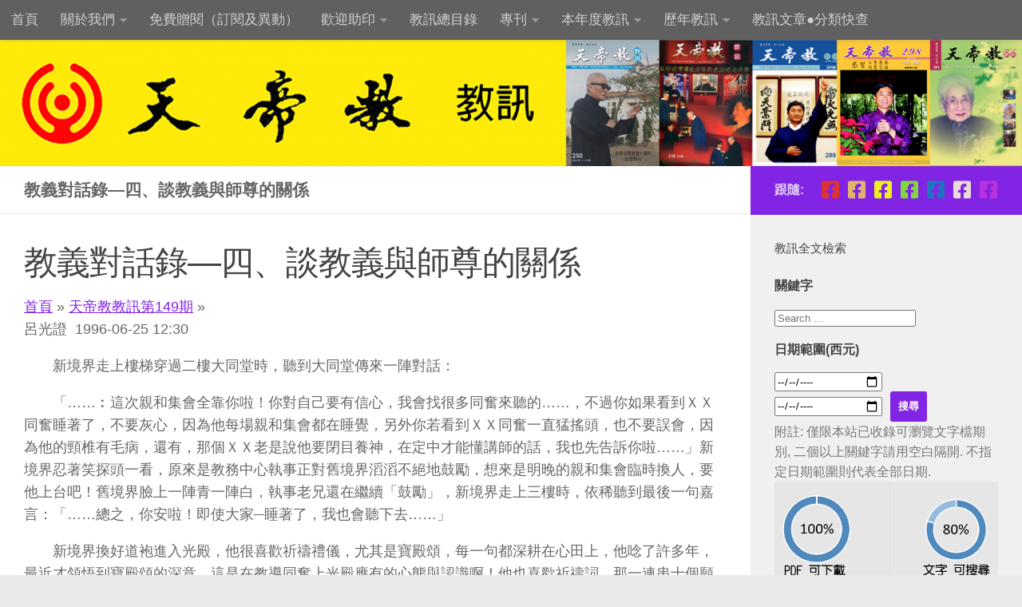

--- FILE ---
content_type: text/html; charset=UTF-8
request_url: https://magazine.tienti.org/book/tdmagz-149/149-10-01/
body_size: 27988
content:
<!DOCTYPE html>
<html class="no-js" lang="zh-TW">
<head>
  <meta charset="UTF-8">
  <meta name="viewport" content="width=device-width, initial-scale=1.0">
  <link rel="profile" href="https://gmpg.org/xfn/11" />
  <link rel="pingback" href="https://magazine.tienti.org/xmlrpc.php">

  <meta name='robots' content='index, follow, max-image-preview:large, max-snippet:-1, max-video-preview:-1' />
<script>document.documentElement.className = document.documentElement.className.replace("no-js","js");</script>

	<!-- This site is optimized with the Yoast SEO plugin v26.7 - https://yoast.com/wordpress/plugins/seo/ -->
	<title>教義對話錄—四、談教義與師尊的關係 - 天帝教教訊</title>
	<link rel="canonical" href="https://magazine.tienti.org/book/tdmagz-149/149-10-01/" />
	<meta property="og:locale" content="zh_TW" />
	<meta property="og:type" content="article" />
	<meta property="og:title" content="教義對話錄—四、談教義與師尊的關係 - 天帝教教訊" />
	<meta property="og:description" content="　　新境界走上樓梯穿過二樓大同堂時，聽到大同堂傳來一陣對話： 　　「……︰這次親和集會全靠你啦！你對自己要有信心，我會找很多同奮來聽的……，不過你如&#046;&#046;&#046;" />
	<meta property="og:url" content="https://magazine.tienti.org/book/tdmagz-149/149-10-01/" />
	<meta property="og:site_name" content="天帝教教訊" />
	<meta property="article:modified_time" content="2021-03-05T04:25:29+00:00" />
	<meta name="twitter:card" content="summary_large_image" />
	<script type="application/ld+json" class="yoast-schema-graph">{"@context":"https://schema.org","@graph":[{"@type":"WebPage","@id":"https://magazine.tienti.org/book/tdmagz-149/149-10-01/","url":"https://magazine.tienti.org/book/tdmagz-149/149-10-01/","name":"教義對話錄—四、談教義與師尊的關係 - 天帝教教訊","isPartOf":{"@id":"https://magazine.tienti.org/#website"},"datePublished":"1996-06-25T04:30:00+00:00","dateModified":"2021-03-05T04:25:29+00:00","breadcrumb":{"@id":"https://magazine.tienti.org/book/tdmagz-149/149-10-01/#breadcrumb"},"inLanguage":"zh-TW","potentialAction":[{"@type":"ReadAction","target":["https://magazine.tienti.org/book/tdmagz-149/149-10-01/"]}]},{"@type":"BreadcrumbList","@id":"https://magazine.tienti.org/book/tdmagz-149/149-10-01/#breadcrumb","itemListElement":[{"@type":"ListItem","position":1,"name":"首頁","item":"https://magazine.tienti.org/"},{"@type":"ListItem","position":2,"name":"天帝教教訊第149期","item":"https://magazine.tienti.org/book/tdmagz-149/"},{"@type":"ListItem","position":3,"name":"教義對話錄—四、談教義與師尊的關係"}]},{"@type":"WebSite","@id":"https://magazine.tienti.org/#website","url":"https://magazine.tienti.org/","name":"天帝教教訊","description":"The Lord of Universe Church","potentialAction":[{"@type":"SearchAction","target":{"@type":"EntryPoint","urlTemplate":"https://magazine.tienti.org/?s={search_term_string}"},"query-input":{"@type":"PropertyValueSpecification","valueRequired":true,"valueName":"search_term_string"}}],"inLanguage":"zh-TW"}]}</script>
	<!-- / Yoast SEO plugin. -->


<link rel='dns-prefetch' href='//static.addtoany.com' />
<link rel='dns-prefetch' href='//magazine.tienti.org' />
<link rel='dns-prefetch' href='//www.googletagmanager.com' />
<link rel='dns-prefetch' href='//stats.wp.com' />
<link rel="alternate" type="application/rss+xml" title="訂閱《天帝教教訊》&raquo; 資訊提供" href="https://magazine.tienti.org/feed/" />
<link rel="alternate" type="application/rss+xml" title="訂閱《天帝教教訊》&raquo; 留言的資訊提供" href="https://magazine.tienti.org/comments/feed/" />
<link rel="alternate" title="oEmbed (JSON)" type="application/json+oembed" href="https://magazine.tienti.org/wp-json/oembed/1.0/embed?url=https%3A%2F%2Fmagazine.tienti.org%2Fbook%2Ftdmagz-149%2F149-10-01%2F" />
<link rel="alternate" title="oEmbed (XML)" type="text/xml+oembed" href="https://magazine.tienti.org/wp-json/oembed/1.0/embed?url=https%3A%2F%2Fmagazine.tienti.org%2Fbook%2Ftdmagz-149%2F149-10-01%2F&#038;format=xml" />
<style id='wp-img-auto-sizes-contain-inline-css'>
img:is([sizes=auto i],[sizes^="auto," i]){contain-intrinsic-size:3000px 1500px}
/*# sourceURL=wp-img-auto-sizes-contain-inline-css */
</style>
<style id='wp-emoji-styles-inline-css'>

	img.wp-smiley, img.emoji {
		display: inline !important;
		border: none !important;
		box-shadow: none !important;
		height: 1em !important;
		width: 1em !important;
		margin: 0 0.07em !important;
		vertical-align: -0.1em !important;
		background: none !important;
		padding: 0 !important;
	}
/*# sourceURL=wp-emoji-styles-inline-css */
</style>
<style id='wp-block-library-inline-css'>
:root{--wp-block-synced-color:#7a00df;--wp-block-synced-color--rgb:122,0,223;--wp-bound-block-color:var(--wp-block-synced-color);--wp-editor-canvas-background:#ddd;--wp-admin-theme-color:#007cba;--wp-admin-theme-color--rgb:0,124,186;--wp-admin-theme-color-darker-10:#006ba1;--wp-admin-theme-color-darker-10--rgb:0,107,160.5;--wp-admin-theme-color-darker-20:#005a87;--wp-admin-theme-color-darker-20--rgb:0,90,135;--wp-admin-border-width-focus:2px}@media (min-resolution:192dpi){:root{--wp-admin-border-width-focus:1.5px}}.wp-element-button{cursor:pointer}:root .has-very-light-gray-background-color{background-color:#eee}:root .has-very-dark-gray-background-color{background-color:#313131}:root .has-very-light-gray-color{color:#eee}:root .has-very-dark-gray-color{color:#313131}:root .has-vivid-green-cyan-to-vivid-cyan-blue-gradient-background{background:linear-gradient(135deg,#00d084,#0693e3)}:root .has-purple-crush-gradient-background{background:linear-gradient(135deg,#34e2e4,#4721fb 50%,#ab1dfe)}:root .has-hazy-dawn-gradient-background{background:linear-gradient(135deg,#faaca8,#dad0ec)}:root .has-subdued-olive-gradient-background{background:linear-gradient(135deg,#fafae1,#67a671)}:root .has-atomic-cream-gradient-background{background:linear-gradient(135deg,#fdd79a,#004a59)}:root .has-nightshade-gradient-background{background:linear-gradient(135deg,#330968,#31cdcf)}:root .has-midnight-gradient-background{background:linear-gradient(135deg,#020381,#2874fc)}:root{--wp--preset--font-size--normal:16px;--wp--preset--font-size--huge:42px}.has-regular-font-size{font-size:1em}.has-larger-font-size{font-size:2.625em}.has-normal-font-size{font-size:var(--wp--preset--font-size--normal)}.has-huge-font-size{font-size:var(--wp--preset--font-size--huge)}.has-text-align-center{text-align:center}.has-text-align-left{text-align:left}.has-text-align-right{text-align:right}.has-fit-text{white-space:nowrap!important}#end-resizable-editor-section{display:none}.aligncenter{clear:both}.items-justified-left{justify-content:flex-start}.items-justified-center{justify-content:center}.items-justified-right{justify-content:flex-end}.items-justified-space-between{justify-content:space-between}.screen-reader-text{border:0;clip-path:inset(50%);height:1px;margin:-1px;overflow:hidden;padding:0;position:absolute;width:1px;word-wrap:normal!important}.screen-reader-text:focus{background-color:#ddd;clip-path:none;color:#444;display:block;font-size:1em;height:auto;left:5px;line-height:normal;padding:15px 23px 14px;text-decoration:none;top:5px;width:auto;z-index:100000}html :where(.has-border-color){border-style:solid}html :where([style*=border-top-color]){border-top-style:solid}html :where([style*=border-right-color]){border-right-style:solid}html :where([style*=border-bottom-color]){border-bottom-style:solid}html :where([style*=border-left-color]){border-left-style:solid}html :where([style*=border-width]){border-style:solid}html :where([style*=border-top-width]){border-top-style:solid}html :where([style*=border-right-width]){border-right-style:solid}html :where([style*=border-bottom-width]){border-bottom-style:solid}html :where([style*=border-left-width]){border-left-style:solid}html :where(img[class*=wp-image-]){height:auto;max-width:100%}:where(figure){margin:0 0 1em}html :where(.is-position-sticky){--wp-admin--admin-bar--position-offset:var(--wp-admin--admin-bar--height,0px)}@media screen and (max-width:600px){html :where(.is-position-sticky){--wp-admin--admin-bar--position-offset:0px}}

/*# sourceURL=wp-block-library-inline-css */
</style><style id='global-styles-inline-css'>
:root{--wp--preset--aspect-ratio--square: 1;--wp--preset--aspect-ratio--4-3: 4/3;--wp--preset--aspect-ratio--3-4: 3/4;--wp--preset--aspect-ratio--3-2: 3/2;--wp--preset--aspect-ratio--2-3: 2/3;--wp--preset--aspect-ratio--16-9: 16/9;--wp--preset--aspect-ratio--9-16: 9/16;--wp--preset--color--black: #000000;--wp--preset--color--cyan-bluish-gray: #abb8c3;--wp--preset--color--white: #ffffff;--wp--preset--color--pale-pink: #f78da7;--wp--preset--color--vivid-red: #cf2e2e;--wp--preset--color--luminous-vivid-orange: #ff6900;--wp--preset--color--luminous-vivid-amber: #fcb900;--wp--preset--color--light-green-cyan: #7bdcb5;--wp--preset--color--vivid-green-cyan: #00d084;--wp--preset--color--pale-cyan-blue: #8ed1fc;--wp--preset--color--vivid-cyan-blue: #0693e3;--wp--preset--color--vivid-purple: #9b51e0;--wp--preset--gradient--vivid-cyan-blue-to-vivid-purple: linear-gradient(135deg,rgb(6,147,227) 0%,rgb(155,81,224) 100%);--wp--preset--gradient--light-green-cyan-to-vivid-green-cyan: linear-gradient(135deg,rgb(122,220,180) 0%,rgb(0,208,130) 100%);--wp--preset--gradient--luminous-vivid-amber-to-luminous-vivid-orange: linear-gradient(135deg,rgb(252,185,0) 0%,rgb(255,105,0) 100%);--wp--preset--gradient--luminous-vivid-orange-to-vivid-red: linear-gradient(135deg,rgb(255,105,0) 0%,rgb(207,46,46) 100%);--wp--preset--gradient--very-light-gray-to-cyan-bluish-gray: linear-gradient(135deg,rgb(238,238,238) 0%,rgb(169,184,195) 100%);--wp--preset--gradient--cool-to-warm-spectrum: linear-gradient(135deg,rgb(74,234,220) 0%,rgb(151,120,209) 20%,rgb(207,42,186) 40%,rgb(238,44,130) 60%,rgb(251,105,98) 80%,rgb(254,248,76) 100%);--wp--preset--gradient--blush-light-purple: linear-gradient(135deg,rgb(255,206,236) 0%,rgb(152,150,240) 100%);--wp--preset--gradient--blush-bordeaux: linear-gradient(135deg,rgb(254,205,165) 0%,rgb(254,45,45) 50%,rgb(107,0,62) 100%);--wp--preset--gradient--luminous-dusk: linear-gradient(135deg,rgb(255,203,112) 0%,rgb(199,81,192) 50%,rgb(65,88,208) 100%);--wp--preset--gradient--pale-ocean: linear-gradient(135deg,rgb(255,245,203) 0%,rgb(182,227,212) 50%,rgb(51,167,181) 100%);--wp--preset--gradient--electric-grass: linear-gradient(135deg,rgb(202,248,128) 0%,rgb(113,206,126) 100%);--wp--preset--gradient--midnight: linear-gradient(135deg,rgb(2,3,129) 0%,rgb(40,116,252) 100%);--wp--preset--font-size--small: 13px;--wp--preset--font-size--medium: 20px;--wp--preset--font-size--large: 36px;--wp--preset--font-size--x-large: 42px;--wp--preset--spacing--20: 0.44rem;--wp--preset--spacing--30: 0.67rem;--wp--preset--spacing--40: 1rem;--wp--preset--spacing--50: 1.5rem;--wp--preset--spacing--60: 2.25rem;--wp--preset--spacing--70: 3.38rem;--wp--preset--spacing--80: 5.06rem;--wp--preset--shadow--natural: 6px 6px 9px rgba(0, 0, 0, 0.2);--wp--preset--shadow--deep: 12px 12px 50px rgba(0, 0, 0, 0.4);--wp--preset--shadow--sharp: 6px 6px 0px rgba(0, 0, 0, 0.2);--wp--preset--shadow--outlined: 6px 6px 0px -3px rgb(255, 255, 255), 6px 6px rgb(0, 0, 0);--wp--preset--shadow--crisp: 6px 6px 0px rgb(0, 0, 0);}:where(.is-layout-flex){gap: 0.5em;}:where(.is-layout-grid){gap: 0.5em;}body .is-layout-flex{display: flex;}.is-layout-flex{flex-wrap: wrap;align-items: center;}.is-layout-flex > :is(*, div){margin: 0;}body .is-layout-grid{display: grid;}.is-layout-grid > :is(*, div){margin: 0;}:where(.wp-block-columns.is-layout-flex){gap: 2em;}:where(.wp-block-columns.is-layout-grid){gap: 2em;}:where(.wp-block-post-template.is-layout-flex){gap: 1.25em;}:where(.wp-block-post-template.is-layout-grid){gap: 1.25em;}.has-black-color{color: var(--wp--preset--color--black) !important;}.has-cyan-bluish-gray-color{color: var(--wp--preset--color--cyan-bluish-gray) !important;}.has-white-color{color: var(--wp--preset--color--white) !important;}.has-pale-pink-color{color: var(--wp--preset--color--pale-pink) !important;}.has-vivid-red-color{color: var(--wp--preset--color--vivid-red) !important;}.has-luminous-vivid-orange-color{color: var(--wp--preset--color--luminous-vivid-orange) !important;}.has-luminous-vivid-amber-color{color: var(--wp--preset--color--luminous-vivid-amber) !important;}.has-light-green-cyan-color{color: var(--wp--preset--color--light-green-cyan) !important;}.has-vivid-green-cyan-color{color: var(--wp--preset--color--vivid-green-cyan) !important;}.has-pale-cyan-blue-color{color: var(--wp--preset--color--pale-cyan-blue) !important;}.has-vivid-cyan-blue-color{color: var(--wp--preset--color--vivid-cyan-blue) !important;}.has-vivid-purple-color{color: var(--wp--preset--color--vivid-purple) !important;}.has-black-background-color{background-color: var(--wp--preset--color--black) !important;}.has-cyan-bluish-gray-background-color{background-color: var(--wp--preset--color--cyan-bluish-gray) !important;}.has-white-background-color{background-color: var(--wp--preset--color--white) !important;}.has-pale-pink-background-color{background-color: var(--wp--preset--color--pale-pink) !important;}.has-vivid-red-background-color{background-color: var(--wp--preset--color--vivid-red) !important;}.has-luminous-vivid-orange-background-color{background-color: var(--wp--preset--color--luminous-vivid-orange) !important;}.has-luminous-vivid-amber-background-color{background-color: var(--wp--preset--color--luminous-vivid-amber) !important;}.has-light-green-cyan-background-color{background-color: var(--wp--preset--color--light-green-cyan) !important;}.has-vivid-green-cyan-background-color{background-color: var(--wp--preset--color--vivid-green-cyan) !important;}.has-pale-cyan-blue-background-color{background-color: var(--wp--preset--color--pale-cyan-blue) !important;}.has-vivid-cyan-blue-background-color{background-color: var(--wp--preset--color--vivid-cyan-blue) !important;}.has-vivid-purple-background-color{background-color: var(--wp--preset--color--vivid-purple) !important;}.has-black-border-color{border-color: var(--wp--preset--color--black) !important;}.has-cyan-bluish-gray-border-color{border-color: var(--wp--preset--color--cyan-bluish-gray) !important;}.has-white-border-color{border-color: var(--wp--preset--color--white) !important;}.has-pale-pink-border-color{border-color: var(--wp--preset--color--pale-pink) !important;}.has-vivid-red-border-color{border-color: var(--wp--preset--color--vivid-red) !important;}.has-luminous-vivid-orange-border-color{border-color: var(--wp--preset--color--luminous-vivid-orange) !important;}.has-luminous-vivid-amber-border-color{border-color: var(--wp--preset--color--luminous-vivid-amber) !important;}.has-light-green-cyan-border-color{border-color: var(--wp--preset--color--light-green-cyan) !important;}.has-vivid-green-cyan-border-color{border-color: var(--wp--preset--color--vivid-green-cyan) !important;}.has-pale-cyan-blue-border-color{border-color: var(--wp--preset--color--pale-cyan-blue) !important;}.has-vivid-cyan-blue-border-color{border-color: var(--wp--preset--color--vivid-cyan-blue) !important;}.has-vivid-purple-border-color{border-color: var(--wp--preset--color--vivid-purple) !important;}.has-vivid-cyan-blue-to-vivid-purple-gradient-background{background: var(--wp--preset--gradient--vivid-cyan-blue-to-vivid-purple) !important;}.has-light-green-cyan-to-vivid-green-cyan-gradient-background{background: var(--wp--preset--gradient--light-green-cyan-to-vivid-green-cyan) !important;}.has-luminous-vivid-amber-to-luminous-vivid-orange-gradient-background{background: var(--wp--preset--gradient--luminous-vivid-amber-to-luminous-vivid-orange) !important;}.has-luminous-vivid-orange-to-vivid-red-gradient-background{background: var(--wp--preset--gradient--luminous-vivid-orange-to-vivid-red) !important;}.has-very-light-gray-to-cyan-bluish-gray-gradient-background{background: var(--wp--preset--gradient--very-light-gray-to-cyan-bluish-gray) !important;}.has-cool-to-warm-spectrum-gradient-background{background: var(--wp--preset--gradient--cool-to-warm-spectrum) !important;}.has-blush-light-purple-gradient-background{background: var(--wp--preset--gradient--blush-light-purple) !important;}.has-blush-bordeaux-gradient-background{background: var(--wp--preset--gradient--blush-bordeaux) !important;}.has-luminous-dusk-gradient-background{background: var(--wp--preset--gradient--luminous-dusk) !important;}.has-pale-ocean-gradient-background{background: var(--wp--preset--gradient--pale-ocean) !important;}.has-electric-grass-gradient-background{background: var(--wp--preset--gradient--electric-grass) !important;}.has-midnight-gradient-background{background: var(--wp--preset--gradient--midnight) !important;}.has-small-font-size{font-size: var(--wp--preset--font-size--small) !important;}.has-medium-font-size{font-size: var(--wp--preset--font-size--medium) !important;}.has-large-font-size{font-size: var(--wp--preset--font-size--large) !important;}.has-x-large-font-size{font-size: var(--wp--preset--font-size--x-large) !important;}
/*# sourceURL=global-styles-inline-css */
</style>

<style id='classic-theme-styles-inline-css'>
/*! This file is auto-generated */
.wp-block-button__link{color:#fff;background-color:#32373c;border-radius:9999px;box-shadow:none;text-decoration:none;padding:calc(.667em + 2px) calc(1.333em + 2px);font-size:1.125em}.wp-block-file__button{background:#32373c;color:#fff;text-decoration:none}
/*# sourceURL=/wp-includes/css/classic-themes.min.css */
</style>
<link rel='stylesheet' id='auth0-widget-css' href='https://magazine.tienti.org/wp-content/plugins/auth0/assets/css/main.css?ver=0e25ea5a191ebf2ed0f738943486437e' media='all' />
<link rel='stylesheet' id='searchandfilter-css' href='https://magazine.tienti.org/wp-content/plugins/search-filter/style.css?ver=1' media='all' />
<link rel='stylesheet' id='quotescollection-css' href='https://magazine.tienti.org/wp-content/plugins/quotes-collection/css/quotes-collection.css?ver=2.5.2' media='all' />
<link rel='stylesheet' id='hueman-main-style-css' href='https://magazine.tienti.org/wp-content/themes/hueman/assets/front/css/main.min.css?ver=3.7.27' media='all' />
<style id='hueman-main-style-inline-css'>
body { font-family:Arial, sans-serif;font-size:1.06rem }@media only screen and (min-width: 720px) {
        .nav > li { font-size:1.06rem; }
      }.boxed #wrapper, .container-inner { max-width: 1280px; }@media only screen and (min-width: 720px) {
                .boxed .desktop-sticky {
                  width: 1280px;
                }
              }::selection { background-color: #8224e3; }
::-moz-selection { background-color: #8224e3; }a,a>span.hu-external::after,.themeform label .required,#flexslider-featured .flex-direction-nav .flex-next:hover,#flexslider-featured .flex-direction-nav .flex-prev:hover,.post-hover:hover .post-title a,.post-title a:hover,.sidebar.s1 .post-nav li a:hover i,.content .post-nav li a:hover i,.post-related a:hover,.sidebar.s1 .widget_rss ul li a,#footer .widget_rss ul li a,.sidebar.s1 .widget_calendar a,#footer .widget_calendar a,.sidebar.s1 .alx-tab .tab-item-category a,.sidebar.s1 .alx-posts .post-item-category a,.sidebar.s1 .alx-tab li:hover .tab-item-title a,.sidebar.s1 .alx-tab li:hover .tab-item-comment a,.sidebar.s1 .alx-posts li:hover .post-item-title a,#footer .alx-tab .tab-item-category a,#footer .alx-posts .post-item-category a,#footer .alx-tab li:hover .tab-item-title a,#footer .alx-tab li:hover .tab-item-comment a,#footer .alx-posts li:hover .post-item-title a,.comment-tabs li.active a,.comment-awaiting-moderation,.child-menu a:hover,.child-menu .current_page_item > a,.wp-pagenavi a{ color: #8224e3; }input[type="submit"],.themeform button[type="submit"],.sidebar.s1 .sidebar-top,.sidebar.s1 .sidebar-toggle,#flexslider-featured .flex-control-nav li a.flex-active,.post-tags a:hover,.sidebar.s1 .widget_calendar caption,#footer .widget_calendar caption,.author-bio .bio-avatar:after,.commentlist li.bypostauthor > .comment-body:after,.commentlist li.comment-author-admin > .comment-body:after{ background-color: #8224e3; }.post-format .format-container { border-color: #8224e3; }.sidebar.s1 .alx-tabs-nav li.active a,#footer .alx-tabs-nav li.active a,.comment-tabs li.active a,.wp-pagenavi a:hover,.wp-pagenavi a:active,.wp-pagenavi span.current{ border-bottom-color: #8224e3!important; }.sidebar.s2 .post-nav li a:hover i,
.sidebar.s2 .widget_rss ul li a,
.sidebar.s2 .widget_calendar a,
.sidebar.s2 .alx-tab .tab-item-category a,
.sidebar.s2 .alx-posts .post-item-category a,
.sidebar.s2 .alx-tab li:hover .tab-item-title a,
.sidebar.s2 .alx-tab li:hover .tab-item-comment a,
.sidebar.s2 .alx-posts li:hover .post-item-title a { color: #82b965; }
.sidebar.s2 .sidebar-top,.sidebar.s2 .sidebar-toggle,.post-comments,.jp-play-bar,.jp-volume-bar-value,.sidebar.s2 .widget_calendar caption{ background-color: #82b965; }.sidebar.s2 .alx-tabs-nav li.active a { border-bottom-color: #82b965; }
.post-comments::before { border-right-color: #82b965; }
      .search-expand,
              #nav-topbar.nav-container { background-color: #606060}@media only screen and (min-width: 720px) {
                #nav-topbar .nav ul { background-color: #606060; }
              }.is-scrolled #header .nav-container.desktop-sticky,
              .is-scrolled #header .search-expand { background-color: #606060; background-color: rgba(96,96,96,0.90) }.is-scrolled .topbar-transparent #nav-topbar.desktop-sticky .nav ul { background-color: #606060; background-color: rgba(96,96,96,0.95) }#header { background-color: #dd9933; }
@media only screen and (min-width: 720px) {
  #nav-header .nav ul { background-color: #dd9933; }
}
        #header #nav-mobile { background-color: #33363b; }.is-scrolled #header #nav-mobile { background-color: #33363b; background-color: rgba(51,54,59,0.90) }#nav-header.nav-container, #main-header-search .search-expand { background-color: #5e5e5e; }
@media only screen and (min-width: 720px) {
  #nav-header .nav ul { background-color: #5e5e5e; }
}
        #footer-bottom { background-color: #dd9933; }.site-title a img { max-height: 160px; }img { -webkit-border-radius: 1px; border-radius: 1px; }body { background-color: #eaeaea; }
/*# sourceURL=hueman-main-style-inline-css */
</style>
<link rel='stylesheet' id='theme-stylesheet-css' href='https://magazine.tienti.org/wp-content/themes/hueman-child/style.css?ver=3.7.27.1757938593' media='all' />
<link rel='stylesheet' id='hueman-font-awesome-css' href='https://magazine.tienti.org/wp-content/themes/hueman/assets/front/css/font-awesome.min.css?ver=3.7.27' media='all' />
<link rel='stylesheet' id='addtoany-css' href='https://magazine.tienti.org/wp-content/plugins/add-to-any/addtoany.min.css?ver=1.16' media='all' />
<script id="addtoany-core-js-before">
window.a2a_config=window.a2a_config||{};a2a_config.callbacks=[];a2a_config.overlays=[];a2a_config.templates={};a2a_localize = {
	Share: "分享",
	Save: "儲存",
	Subscribe: "訂閱",
	Email: "電子郵件",
	Bookmark: "書籤",
	ShowAll: "顯示全部",
	ShowLess: "顯示較少",
	FindServices: "尋找服務",
	FindAnyServiceToAddTo: "立即尋找想要新增的服務",
	PoweredBy: "開發團隊:",
	ShareViaEmail: "透過電子郵件分享",
	SubscribeViaEmail: "透過電子郵件訂閱",
	BookmarkInYourBrowser: "在瀏覽器中加入書籤",
	BookmarkInstructions: "按下 Ctrl+D 或 \u2318+D 將這個頁面加入書籤",
	AddToYourFavorites: "新增至 [我的最愛]",
	SendFromWebOrProgram: "透過任何電子郵件地址或電子郵件程式傳送",
	EmailProgram: "電子郵件程式",
	More: "進一步了解...",
	ThanksForSharing: "感謝分享！",
	ThanksForFollowing: "感謝追蹤！"
};


//# sourceURL=addtoany-core-js-before
</script>
<script defer src="https://static.addtoany.com/menu/page.js" id="addtoany-core-js"></script>
<script src="https://magazine.tienti.org/wp-includes/js/jquery/jquery.min.js?ver=3.7.1" id="jquery-core-js"></script>
<script src="https://magazine.tienti.org/wp-includes/js/jquery/jquery-migrate.min.js?ver=3.4.1" id="jquery-migrate-js"></script>
<script defer src="https://magazine.tienti.org/wp-content/plugins/add-to-any/addtoany.min.js?ver=1.1" id="addtoany-jquery-js"></script>
<script id="quotescollection-js-extra">
var quotescollectionAjax = {"ajaxUrl":"https://magazine.tienti.org/wp-admin/admin-ajax.php","nonce":"8931c034c9","nextQuote":"\u4e0b\u4e00\u5247 \u300b","loading":"Loading...","error":"Error getting quote","autoRefreshMax":"20","autoRefreshCount":"0"};
//# sourceURL=quotescollection-js-extra
</script>
<script src="https://magazine.tienti.org/wp-content/plugins/quotes-collection/js/quotes-collection.js?ver=2.5.2" id="quotescollection-js"></script>

<!-- Google tag (gtag.js) snippet added by Site Kit -->
<!-- Google Analytics snippet added by Site Kit -->
<script src="https://www.googletagmanager.com/gtag/js?id=GT-KFNPK89V" id="google_gtagjs-js" async></script>
<script id="google_gtagjs-js-after">
window.dataLayer = window.dataLayer || [];function gtag(){dataLayer.push(arguments);}
gtag("set","linker",{"domains":["magazine.tienti.org"]});
gtag("js", new Date());
gtag("set", "developer_id.dZTNiMT", true);
gtag("config", "GT-KFNPK89V");
 window._googlesitekit = window._googlesitekit || {}; window._googlesitekit.throttledEvents = []; window._googlesitekit.gtagEvent = (name, data) => { var key = JSON.stringify( { name, data } ); if ( !! window._googlesitekit.throttledEvents[ key ] ) { return; } window._googlesitekit.throttledEvents[ key ] = true; setTimeout( () => { delete window._googlesitekit.throttledEvents[ key ]; }, 5 ); gtag( "event", name, { ...data, event_source: "site-kit" } ); }; 
//# sourceURL=google_gtagjs-js-after
</script>
<link rel="https://api.w.org/" href="https://magazine.tienti.org/wp-json/" /><link rel="alternate" title="JSON" type="application/json" href="https://magazine.tienti.org/wp-json/wp/v2/book/15362" /><link rel="EditURI" type="application/rsd+xml" title="RSD" href="https://magazine.tienti.org/xmlrpc.php?rsd" />

<link rel='shortlink' href='https://magazine.tienti.org/?p=15362' />
<meta name="generator" content="Site Kit by Google 1.168.0" />	<style>img#wpstats{display:none}</style>
		    <link rel="preload" as="font" type="font/woff2" href="https://magazine.tienti.org/wp-content/themes/hueman/assets/front/webfonts/fa-brands-400.woff2?v=5.15.2" crossorigin="anonymous"/>
    <link rel="preload" as="font" type="font/woff2" href="https://magazine.tienti.org/wp-content/themes/hueman/assets/front/webfonts/fa-regular-400.woff2?v=5.15.2" crossorigin="anonymous"/>
    <link rel="preload" as="font" type="font/woff2" href="https://magazine.tienti.org/wp-content/themes/hueman/assets/front/webfonts/fa-solid-900.woff2?v=5.15.2" crossorigin="anonymous"/>
  <!--[if lt IE 9]>
<script src="https://magazine.tienti.org/wp-content/themes/hueman/assets/front/js/ie/html5shiv-printshiv.min.js"></script>
<script src="https://magazine.tienti.org/wp-content/themes/hueman/assets/front/js/ie/selectivizr.js"></script>
<![endif]-->
<meta name="google-site-verification" content="VmyuHyVe8w0EMwSLjLKygt8K2UVlWV8suqOzM-s1Lns"><link rel="icon" href="https://magazine.tienti.org/wp-content/uploads/2017/12/cropped-redheart-150x150.png" sizes="32x32" />
<link rel="icon" href="https://magazine.tienti.org/wp-content/uploads/2017/12/cropped-redheart-300x300.png" sizes="192x192" />
<link rel="apple-touch-icon" href="https://magazine.tienti.org/wp-content/uploads/2017/12/cropped-redheart-300x300.png" />
<meta name="msapplication-TileImage" content="https://magazine.tienti.org/wp-content/uploads/2017/12/cropped-redheart-300x300.png" />
		<style id="wp-custom-css">
			.post-byline {
display: none;
}
.breadcrumb_last {
display: none;
}

.flipbook-fullwidth {
  width: 100vw;        /* 滿版寬度 */
  height: 600px;       /* 固定高度 */
  margin-left: calc(-50vw + 50%); /* 把區塊推出內容寬度範圍，對齊整個螢幕 */
  overflow: hidden;
}

.flipbook-fullwidth iframe {
  width: 100% !important;
  height: 100% !important;
  border: none;
}		</style>
		</head>

<body class="wp-singular book-template-default single single-book postid-15362 wp-embed-responsive wp-theme-hueman wp-child-theme-hueman-child col-2cl boxed topbar-enabled header-desktop-sticky header-mobile-sticky hueman-3-7-27-with-child-theme chrome">
<div id="wrapper">
  <a class="screen-reader-text skip-link" href="#content">Skip to content</a>
  
  <header id="header" class="specific-mobile-menu-on one-mobile-menu mobile_menu   topbar-transparent has-header-img">
        <nav class="nav-container group mobile-menu mobile-sticky no-menu-assigned" id="nav-mobile" data-menu-id="header-1">
  <div class="mobile-title-logo-in-header"></div>
        
                    <!-- <div class="ham__navbar-toggler collapsed" aria-expanded="false">
          <div class="ham__navbar-span-wrapper">
            <span class="ham-toggler-menu__span"></span>
          </div>
        </div> -->
        <button class="ham__navbar-toggler-two collapsed" title="Menu" aria-expanded="false">
          <span class="ham__navbar-span-wrapper">
            <span class="line line-1"></span>
            <span class="line line-2"></span>
            <span class="line line-3"></span>
          </span>
        </button>
            
      <div class="nav-text"></div>
      <div class="nav-wrap container">
                  <ul class="nav container-inner group mobile-search">
                            <li>
                  <form role="search" method="get" class="search-form" action="https://magazine.tienti.org/">
				<label>
					<span class="screen-reader-text">搜尋關鍵字:</span>
					<input type="search" class="search-field" placeholder="搜尋..." value="" name="s" />
				</label>
				<input type="submit" class="search-submit" value="搜尋" />
			</form>                </li>
                      </ul>
                <ul id="menu-main" class="nav container-inner group"><li id="menu-item-3977" class="menu-item menu-item-type-custom menu-item-object-custom menu-item-home menu-item-3977"><a href="https://magazine.tienti.org/">首頁</a></li>
<li id="menu-item-3978" class="menu-item menu-item-type-post_type menu-item-object-page menu-item-has-children menu-item-3978"><a href="https://magazine.tienti.org/about/">關於我們</a>
<ul class="sub-menu">
	<li id="menu-item-32733" class="menu-item menu-item-type-post_type menu-item-object-page menu-item-32733"><a href="https://magazine.tienti.org/about/%e5%a4%a9%e5%b8%9d%e6%95%99%e7%b0%a1%e4%bb%8b-%e6%88%91%e5%80%91%e6%98%af%e3%80%8c%e6%95%91%e5%8a%ab%e3%80%8d%e7%9a%84%e5%ae%97%e6%95%99%ef%bc%81/">天帝教簡介—我們是「救劫」的宗教！</a></li>
</ul>
</li>
<li id="menu-item-11097" class="menu-item menu-item-type-post_type menu-item-object-page menu-item-11097"><a href="https://magazine.tienti.org/subscription/">免費贈閱（訂閱及異動）</a></li>
<li id="menu-item-3979" class="menu-item menu-item-type-post_type menu-item-object-page menu-item-has-children menu-item-3979"><a href="https://magazine.tienti.org/donate/">歡迎助印</a>
<ul class="sub-menu">
	<li id="menu-item-33874" class="menu-item menu-item-type-post_type menu-item-object-page menu-item-33874"><a href="https://magazine.tienti.org/donate/%e5%be%b5%e6%b1%82%e3%80%8a%e6%95%99%e8%a8%8a%e3%80%8b%e9%9b%9c%e8%aa%8c%e8%ad%b7%e6%8c%81%e5%a7%94%e5%93%a1/">徵求《教訊》雜誌護持委員</a></li>
</ul>
</li>
<li id="menu-item-4010" class="menu-item menu-item-type-post_type menu-item-object-page menu-item-4010"><a href="https://magazine.tienti.org/all-cat/">教訊總目錄</a></li>
<li id="menu-item-28739" class="menu-item menu-item-type-post_type menu-item-object-page menu-item-has-children menu-item-28739"><a href="https://magazine.tienti.org/%e5%b0%88%e5%88%8a/">專刊</a>
<ul class="sub-menu">
	<li id="menu-item-28744" class="menu-item menu-item-type-post_type menu-item-object-page menu-item-28744"><a href="https://magazine.tienti.org/%e5%b0%88%e5%88%8a/%e7%b4%80%e5%bf%b5%e7%b6%ad%e5%85%89%e6%a8%9e%e6%a9%9f%e4%bd%bf%e8%80%85%e2%80%a7%e6%9d%8e%e8%a1%8c%e5%b0%8e%e6%bc%94%e7%89%b9%e5%88%8a%e4%b8%8a/">紀念維光樞機使者‧李行導演特刊(上)</a></li>
	<li id="menu-item-28743" class="menu-item menu-item-type-post_type menu-item-object-page menu-item-28743"><a href="https://magazine.tienti.org/%e5%b0%88%e5%88%8a/%e7%b4%80%e5%bf%b5%e7%b6%ad%e5%85%89%e6%a8%9e%e6%a9%9f%e4%bd%bf%e8%80%85%e2%80%a7%e6%9d%8e%e8%a1%8c%e5%b0%8e%e6%bc%94%e7%89%b9%e5%88%8a%e4%b8%8b/">紀念維光樞機使者‧李行導演特刊(下)</a></li>
	<li id="menu-item-28741" class="menu-item menu-item-type-post_type menu-item-object-page menu-item-28741"><a href="https://magazine.tienti.org/%e5%b0%88%e5%88%8a/%e5%a4%a9%e5%b8%9d%e6%95%99%e7%ac%ac%e5%9b%9b%e4%bb%bb%e9%a6%96%e5%b8%ad%e4%bd%bf%e8%80%85%e6%8e%a8%e9%81%b8%e5%a4%a7%e5%85%b8%e5%b0%88%e5%88%8a-2/">天帝教第四任首席使者推選大典專刊</a></li>
	<li id="menu-item-28742" class="menu-item menu-item-type-post_type menu-item-object-page menu-item-28742"><a href="https://magazine.tienti.org/%e5%b0%88%e5%88%8a/%e5%a4%a9%e5%b8%9d%e6%95%99%e7%ac%ac%e5%9b%9b%e4%bb%bb%e9%a6%96%e5%b8%ad%e4%bd%bf%e8%80%85%e6%8e%a8%e9%81%b8%e5%a4%a7%e5%85%b8%e5%b0%88%e5%88%8a/">天帝教第四任首席使者傳承大典專刊</a></li>
	<li id="menu-item-28740" class="menu-item menu-item-type-post_type menu-item-object-page menu-item-28740"><a href="https://magazine.tienti.org/%e5%b0%88%e5%88%8a/%e5%a4%a9%e5%b8%9d%e6%95%99%e7%ac%ac%e4%b8%89%e4%bb%bb%e5%85%89%e7%85%a7%e9%a6%96%e5%b8%ad%e4%bd%bf%e8%80%8510%e5%b9%b4%e6%95%99%e6%94%bf%e5%9b%9e%e9%a1%a7/">天帝教第三任光照首席使者10年教政回顧</a></li>
</ul>
</li>
<li id="menu-item-3984" class="menu-item menu-item-type-post_type menu-item-object-page menu-item-has-children menu-item-3984"><a href="https://magazine.tienti.org/pdf/">本年度教訊</a>
<ul class="sub-menu">
	<li id="menu-item-38437" class="menu-item menu-item-type-post_type menu-item-object-page menu-item-38437"><a href="https://magazine.tienti.org/pdf/ns502/">第502期</a></li>
</ul>
</li>
<li id="menu-item-3980" class="menu-item menu-item-type-post_type menu-item-object-page menu-item-has-children menu-item-3980"><a href="https://magazine.tienti.org/total/">歷年教訊</a>
<ul class="sub-menu">
	<li id="menu-item-25286" class="menu-item menu-item-type-post_type menu-item-object-page menu-item-25286"><a href="https://magazine.tienti.org/total/%e6%b0%91%e5%9c%8b110-442-%e6%9c%9f/">110年~(第442~　期)</a></li>
	<li id="menu-item-11080" class="menu-item menu-item-type-post_type menu-item-object-page menu-item-11080"><a href="https://magazine.tienti.org/total/%e6%95%99%e8%a8%8a%e7%b8%bd%e8%a6%bd100109/">100年~(第321~441期)</a></li>
	<li id="menu-item-11070" class="menu-item menu-item-type-post_type menu-item-object-page menu-item-11070"><a href="https://magazine.tienti.org/total/%e6%95%99%e8%a8%8a%e7%b8%bd%e8%a6%bd9099/">90年~(第203~320期)</a></li>
	<li id="menu-item-6797" class="menu-item menu-item-type-post_type menu-item-object-page menu-item-6797"><a href="https://magazine.tienti.org/total/%e6%95%99%e8%a8%8a%e7%b8%bd%e8%a6%bd8089/">80年~(第084~202期)</a></li>
	<li id="menu-item-6271" class="menu-item menu-item-type-post_type menu-item-object-page menu-item-6271"><a href="https://magazine.tienti.org/total/%e6%95%99%e8%a8%8a%e7%b8%bd%e8%a6%bd7079/">70年~(創刊~083期)</a></li>
</ul>
</li>
<li id="menu-item-17899" class="menu-item menu-item-type-post_type menu-item-object-page menu-item-17899"><a href="https://magazine.tienti.org/%e2%98%85%e6%95%99%e8%a8%8a%e6%96%87%e7%ab%a0%e6%8e%a8%e8%96%a6/">教訊文章●分類快查</a></li>
</ul>      </div>
</nav><!--/#nav-topbar-->  
        <nav class="nav-container group desktop-menu desktop-sticky " id="nav-topbar" data-menu-id="header-2">
    <div class="nav-text"></div>
  <div class="topbar-toggle-down">
    <i class="fas fa-angle-double-down" aria-hidden="true" data-toggle="down" title="Expand menu"></i>
    <i class="fas fa-angle-double-up" aria-hidden="true" data-toggle="up" title="Collapse menu"></i>
  </div>
  <div class="nav-wrap container">
    <ul id="menu-main-1" class="nav container-inner group"><li class="menu-item menu-item-type-custom menu-item-object-custom menu-item-home menu-item-3977"><a href="https://magazine.tienti.org/">首頁</a></li>
<li class="menu-item menu-item-type-post_type menu-item-object-page menu-item-has-children menu-item-3978"><a href="https://magazine.tienti.org/about/">關於我們</a>
<ul class="sub-menu">
	<li class="menu-item menu-item-type-post_type menu-item-object-page menu-item-32733"><a href="https://magazine.tienti.org/about/%e5%a4%a9%e5%b8%9d%e6%95%99%e7%b0%a1%e4%bb%8b-%e6%88%91%e5%80%91%e6%98%af%e3%80%8c%e6%95%91%e5%8a%ab%e3%80%8d%e7%9a%84%e5%ae%97%e6%95%99%ef%bc%81/">天帝教簡介—我們是「救劫」的宗教！</a></li>
</ul>
</li>
<li class="menu-item menu-item-type-post_type menu-item-object-page menu-item-11097"><a href="https://magazine.tienti.org/subscription/">免費贈閱（訂閱及異動）</a></li>
<li class="menu-item menu-item-type-post_type menu-item-object-page menu-item-has-children menu-item-3979"><a href="https://magazine.tienti.org/donate/">歡迎助印</a>
<ul class="sub-menu">
	<li class="menu-item menu-item-type-post_type menu-item-object-page menu-item-33874"><a href="https://magazine.tienti.org/donate/%e5%be%b5%e6%b1%82%e3%80%8a%e6%95%99%e8%a8%8a%e3%80%8b%e9%9b%9c%e8%aa%8c%e8%ad%b7%e6%8c%81%e5%a7%94%e5%93%a1/">徵求《教訊》雜誌護持委員</a></li>
</ul>
</li>
<li class="menu-item menu-item-type-post_type menu-item-object-page menu-item-4010"><a href="https://magazine.tienti.org/all-cat/">教訊總目錄</a></li>
<li class="menu-item menu-item-type-post_type menu-item-object-page menu-item-has-children menu-item-28739"><a href="https://magazine.tienti.org/%e5%b0%88%e5%88%8a/">專刊</a>
<ul class="sub-menu">
	<li class="menu-item menu-item-type-post_type menu-item-object-page menu-item-28744"><a href="https://magazine.tienti.org/%e5%b0%88%e5%88%8a/%e7%b4%80%e5%bf%b5%e7%b6%ad%e5%85%89%e6%a8%9e%e6%a9%9f%e4%bd%bf%e8%80%85%e2%80%a7%e6%9d%8e%e8%a1%8c%e5%b0%8e%e6%bc%94%e7%89%b9%e5%88%8a%e4%b8%8a/">紀念維光樞機使者‧李行導演特刊(上)</a></li>
	<li class="menu-item menu-item-type-post_type menu-item-object-page menu-item-28743"><a href="https://magazine.tienti.org/%e5%b0%88%e5%88%8a/%e7%b4%80%e5%bf%b5%e7%b6%ad%e5%85%89%e6%a8%9e%e6%a9%9f%e4%bd%bf%e8%80%85%e2%80%a7%e6%9d%8e%e8%a1%8c%e5%b0%8e%e6%bc%94%e7%89%b9%e5%88%8a%e4%b8%8b/">紀念維光樞機使者‧李行導演特刊(下)</a></li>
	<li class="menu-item menu-item-type-post_type menu-item-object-page menu-item-28741"><a href="https://magazine.tienti.org/%e5%b0%88%e5%88%8a/%e5%a4%a9%e5%b8%9d%e6%95%99%e7%ac%ac%e5%9b%9b%e4%bb%bb%e9%a6%96%e5%b8%ad%e4%bd%bf%e8%80%85%e6%8e%a8%e9%81%b8%e5%a4%a7%e5%85%b8%e5%b0%88%e5%88%8a-2/">天帝教第四任首席使者推選大典專刊</a></li>
	<li class="menu-item menu-item-type-post_type menu-item-object-page menu-item-28742"><a href="https://magazine.tienti.org/%e5%b0%88%e5%88%8a/%e5%a4%a9%e5%b8%9d%e6%95%99%e7%ac%ac%e5%9b%9b%e4%bb%bb%e9%a6%96%e5%b8%ad%e4%bd%bf%e8%80%85%e6%8e%a8%e9%81%b8%e5%a4%a7%e5%85%b8%e5%b0%88%e5%88%8a/">天帝教第四任首席使者傳承大典專刊</a></li>
	<li class="menu-item menu-item-type-post_type menu-item-object-page menu-item-28740"><a href="https://magazine.tienti.org/%e5%b0%88%e5%88%8a/%e5%a4%a9%e5%b8%9d%e6%95%99%e7%ac%ac%e4%b8%89%e4%bb%bb%e5%85%89%e7%85%a7%e9%a6%96%e5%b8%ad%e4%bd%bf%e8%80%8510%e5%b9%b4%e6%95%99%e6%94%bf%e5%9b%9e%e9%a1%a7/">天帝教第三任光照首席使者10年教政回顧</a></li>
</ul>
</li>
<li class="menu-item menu-item-type-post_type menu-item-object-page menu-item-has-children menu-item-3984"><a href="https://magazine.tienti.org/pdf/">本年度教訊</a>
<ul class="sub-menu">
	<li class="menu-item menu-item-type-post_type menu-item-object-page menu-item-38437"><a href="https://magazine.tienti.org/pdf/ns502/">第502期</a></li>
</ul>
</li>
<li class="menu-item menu-item-type-post_type menu-item-object-page menu-item-has-children menu-item-3980"><a href="https://magazine.tienti.org/total/">歷年教訊</a>
<ul class="sub-menu">
	<li class="menu-item menu-item-type-post_type menu-item-object-page menu-item-25286"><a href="https://magazine.tienti.org/total/%e6%b0%91%e5%9c%8b110-442-%e6%9c%9f/">110年~(第442~　期)</a></li>
	<li class="menu-item menu-item-type-post_type menu-item-object-page menu-item-11080"><a href="https://magazine.tienti.org/total/%e6%95%99%e8%a8%8a%e7%b8%bd%e8%a6%bd100109/">100年~(第321~441期)</a></li>
	<li class="menu-item menu-item-type-post_type menu-item-object-page menu-item-11070"><a href="https://magazine.tienti.org/total/%e6%95%99%e8%a8%8a%e7%b8%bd%e8%a6%bd9099/">90年~(第203~320期)</a></li>
	<li class="menu-item menu-item-type-post_type menu-item-object-page menu-item-6797"><a href="https://magazine.tienti.org/total/%e6%95%99%e8%a8%8a%e7%b8%bd%e8%a6%bd8089/">80年~(第084~202期)</a></li>
	<li class="menu-item menu-item-type-post_type menu-item-object-page menu-item-6271"><a href="https://magazine.tienti.org/total/%e6%95%99%e8%a8%8a%e7%b8%bd%e8%a6%bd7079/">70年~(創刊~083期)</a></li>
</ul>
</li>
<li class="menu-item menu-item-type-post_type menu-item-object-page menu-item-17899"><a href="https://magazine.tienti.org/%e2%98%85%e6%95%99%e8%a8%8a%e6%96%87%e7%ab%a0%e6%8e%a8%e8%96%a6/">教訊文章●分類快查</a></li>
</ul>  </div>
  
</nav><!--/#nav-topbar-->  
  <div class="container group">
        <div class="container-inner">

                <div id="header-image-wrap">
              <div class="group hu-pad central-header-zone">
                                                  </div>

              <a href="https://magazine.tienti.org/" rel="home"><img src="https://magazine.tienti.org/wp-content/uploads/2020/04/banner005.png" width="2600" height="320" alt="" class="new-site-image" srcset="https://magazine.tienti.org/wp-content/uploads/2020/04/banner005.png 2600w, https://magazine.tienti.org/wp-content/uploads/2020/04/banner005-300x37.png 300w, https://magazine.tienti.org/wp-content/uploads/2020/04/banner005-1024x126.png 1024w, https://magazine.tienti.org/wp-content/uploads/2020/04/banner005-768x95.png 768w, https://magazine.tienti.org/wp-content/uploads/2020/04/banner005-1536x189.png 1536w, https://magazine.tienti.org/wp-content/uploads/2020/04/banner005-2048x252.png 2048w" sizes="(max-width: 2600px) 100vw, 2600px" decoding="async" fetchpriority="high" /></a>          </div>
      
      
    </div><!--/.container-inner-->
      </div><!--/.container-->

</header><!--/#header-->
  
  <div class="container" id="page">
    <div class="container-inner">
            <div class="main">
        <div class="main-inner group">
          
              <main class="content" id="content">
              <div class="page-title hu-pad group">
          	        <h1>教義對話錄—四、談教義與師尊的關係</h1>
    	
    </div><!--/.page-title-->
          <div class="hu-pad group">
              <article class="post-15362 book type-book status-publish hentry bookcat-doctrine bookcat-doctrine-dialogues">
    <div class="post-inner group">

      <h1 class="post-title entry-title">教義對話錄—四、談教義與師尊的關係</h1>
  <p class="post-byline">
       by     <span class="vcard author">
       <span class="fn"><a href="https://magazine.tienti.org/author/wpadmtd/" title="「admin」的文章" rel="author">admin</a></span>
     </span>
     &middot;
                            
                                Published <time class="published" datetime="1996-06-25T12:30:00+08:00">06/25/1996</time>
                &middot; Updated <time class="updated" datetime="2021-03-05T12:25:29+08:00">03/05/2021</time>
                      </p>

                                
      <div class="clear"></div>

      <div class="entry themeform">
        <div class="entry-inner">
          <span><span><a href="https://magazine.tienti.org/">首頁</a></span> » <span><a href="https://magazine.tienti.org/book/tdmagz-149/">天帝教教訊第149期</a></span> » <span class="breadcrumb_last" aria-current="page">教義對話錄—四、談教義與師尊的關係</span></span>
<p class="pull-right">呂光證 &nbsp;1996-06-25 12:30</p>
<p class="clearfix"></p><p>　　新境界走上樓梯穿過二樓大同堂時，聽到大同堂傳來一陣對話：</p>
<p>　　「……︰這次親和集會全靠你啦！你對自己要有信心，我會找很多同奮來聽的……，不過你如果看到ＸＸ同奮睡著了，不要灰心，因為他每場親和集會都在睡覺，另外你若看到ＸＸ同奮一直猛搖頭，也不要誤會，因為他的頸椎有毛病，還有，那個ＸＸ老是說他要閉目養神，在定中才能懂講師的話，我也先告訴你啦……」新境界忍著笑探頭一看，原來是教務中心執事正對舊境界滔滔不絕地鼓勵，想來是明晚的親和集會臨時換人，要他上台吧！舊境界臉上一陣青一陣白，執事老兄還在繼續「鼓勵」，新境界走上三樓時，依稀聽到最後一句嘉言：「……總之，你安啦！即使大家─睡著了，我也會聽下去……」</p>
<p>　　新境界換好道袍進入光殿，他很喜歡祈禱禮儀，尤其是寶殿頌，每一句都深耕在心田上，他唸了許多年，最近才領悟到寶殿頌的深意，這是在教導同奮上光殿應有的心態與認識啊！他也喜歡祈禱詞，那一連串十個願末了，跟著一句「志願無盡，身心遵神媒，身心為蒼生」，直到最後「　上帝！大放親和光，我願伸！」整個人俯伏在地上，平時在紅塵中沾染的忌妒、怨恨彷彿都被那句「我願伸」帶走，還我個乾淨面目。想起有一次同奮問起不知要發什麼願？新境界反問：你不是常上光殿嗎？對方點頭。新境界說：那麼你每次都發了十個願以上，你忘了？對方說：有嗎？我自己怎不知？想到這兒，新境界不禁搖頭，突然警醒自己念如游絲紛飛，趕緊收斂心神，虔誠向殿主祈禱，預祝明晚親和集會成功。</p>
<p>　　新境界整裝靜坐，養氣煉心，渾然不知時間流轉……。</p>
<p>　　換好衣服，他心情愉快地走下來，剛到二樓，從大同堂飛出一物，「啪！」一聲落在新境界腳跟前，低頭一看原來是《教義》。舊境界看到新境界來了，滿臉煩躁頃刻化為烏有，高興的直衝出來，抓著新境界的手直嚷：「哈！救星來了！來了！」一隻腳不偏不倚踩在教義上，他還不知覺。新境界不得不開口：「什麼事慢慢談吧！但請你先把貴腳移開好嗎？」舊境界這才發現，不好意思地揀起教義，邊拍灰塵急著就說：「我慘啦！明天要在親和集會講教義，我剛才讀了半天，一大堆和子、電子搞的頭昏腦脹，怎麼辦呢？」「教義為什麼要講一大堆理論？這根本不是宗教的教化！」「同奮聽這個八成會睡著，剛才執事就警告過我，說這些東西與我們人生沒有關係。」舊境界大發牢騷，怨懟之情溢於言表。「唉！我知道了！也難怪他們找上我，沒有人肯講嘛，我是被陷害的！」。</p>
<p>　　新境界看他惶惶如熱鍋上的螞蟻，嘴角浮起一絲微笑：「當年耶穌被羅馬人釘在十字架上後，他的弟子前仆後繼到處去傳耶穌講的道，尤其是十二門徒中的彼得，直向敵人的中心──羅馬傳道，最後被倒釘在十字架上殉難，他們的勇氣、信心多可貴啊！今天師尊的弟子真了不起，連在自家人面前闡揚師尊的道，都認為是被陷害，了不起！了不起！」舊境界漲紅了臉，自覺受了嘲諷，但不知如何反駁起，賭氣的說：「可是教義只是一本學問的書，那裡是師尊的道呢？」</p>
<p>　　新境界收起玩笑，義正辭嚴：「不，你錯了！教義到底是什麼樣的一本書，讓我告訴你：</p>
<p>　　『是師尊勤修苦煉悟道了道的證詞。』</p>
<p>　　『是上帝的真道。』（注一）</p>
<p>　　『是師尊特殊之精誠而得天人親和──感應的結晶。』（注二）</p>
<p>　　『是開未來學術之先河，創空前宗教之新義。』（注三）</p>
<p>　　『是化延末劫之根本法寶。』（注四）</p>
<p>　　『是自然無為心法的依據。』</p>
<p>　　『是……。」</p>
<p>　　「夠了！」舊境界趕緊打斷，「老天啊！你還有多少要講？！」新境界說：「你要聽多少就有多少，要不要再繼續聽？」舊境界搖搖手，無力地道：「總之，你只是要我相信教義非常重要就對了！」「不對！我是要指出事實，一些我們常忽略的事實。」</p>
<p>　　新境界拉著舊境界坐下來，道：「我來告訴你一些歷史。」</p>
<p>　　「你可知民國廿三年師尊奉命到陝西行道，師尊的母親劉太夫人給他的訓勉：『最好遇機入山靜居，致力研究天人之學。』；你可知民國廿八年　上帝降臨清虛妙境虛皇古洞，諄諄詔諭師尊：『窮究天人之學，參悟宇宙境界。』；你可知民國六十九年天帝教在本地球復興，　上帝晉封師尊為『駐人間首任首席使者』的第一任務：『傳佈宇宙大道，窮究天人文化。』（注五）嗎？那麼我請問你，師尊這幾十年來研究天人之學、闡明宇宙大道的具體成果是什麼？」</p>
<p>　　「教義。」舊境界有點醒悟。</p>
<p>　　「關於教義的緣起，除了師尊在獻言中的自述外，還有幾個史實讓我們更清楚，教義的完成是師尊修道過程中極重要之階段。」</p>
<p>　　「民國廿五年由於上海、南京、杭州一帶中西醫師，因受到精神治療（現改名天人炁功）療效異常靈驗，且分文不取的威脅，聯合向中央控訴為迷信，應予取締，當時除師尊所負責的陝西、甘肅二省外，其餘各省宗教哲學研究社、東方精神療養院一律停止活動，天德道脈經此重挫，幾乎中斷。廿六年初師尊回到上海，與許多道長暢談教務，曾有一段記錄：</p>
<p>　</p>
<p>　　『導師維護道脈之苦心，無任欽佩，惟深覺本教廿字真言，僅為做人做事之信條，精神治療亦不過啟發信仰之工具，對于文化水準較高之輩，不易感化折服，需有適應時代之中心理論，方能堅定信心，維持悠久。本教今後之能否發揚光大，全繫於此。』（注六）」</p>
<p>　</p>
<p>　　「民國六十五年香港天德教啟玄寶殿開光大典，師尊手撰『德教史料紀實』說明道統三代，冀德教同道知其本源，內中亦有二段記載：</p>
<p>　</p>
<p>　　『精神治療本非師尊（蕭師公）傳道救世之目的，只以創教之始，不能不用精神治療為啟發世人信仰之法門，引人入道。』</p>
<p>　　『師尊（蕭師公）垂愛，於民國廿七年春親臨華山北峰面授玄機，煙霞繚繞，炁氣絪縕，上下古今，無所不談，曾懇切指示三十年後天德聖教定可公開活動，惟將來科學更為進步，不能僅憑三個指頭精神治療就可說服知識階級，必須迎頭趕上創訂適應時代之宗教哲學思想體系，作為本教教義，方可悠久流傳。』</p>
<p>　</p>
<p>　　因此師尊有心創訂教義，於民國三十一年新宗教哲學思想體系初稿完成，不料天外傳來消息，蕭師公於黃山證道，於是　上帝頒詔，敕命師尊接續道統，繼任道統第五十五代天人教主，該年巡天節新宗教哲學思想體系一書經　上帝鑒察，許為天人教教義，待至民國六十九年人類浩劫臨頭，天人教已無興昌之必要，故師尊日夜懇辭天人教主一職，哀求天帝教復興，由　上帝自任教主，師尊奉獻《新宗教哲學思想體系》一書為天帝教教義，直到如今，這本教義已成為宇宙真道重光地球的重要依據。這一段歷史，你不可不知。」</p>
<p>　　舊境界聽得興致盎然：「原來有這背景，所以說神異顯化只能引人入勝，卻不足以移風易俗，創造文明。六十年前蕭師公早有洞見，交付師尊如此大任。喔！難怪……」舊境界想起一事，匆忙下樓，拿一張紙上來交給新境界，指著說：「這首『感懷明志』是師尊在華山的舊作，表明他老人家的志向，詩曰：</p>
<p>　</p>
<p>　　『捨身奮鬥非為我，與世無爭樂自由，</p>
<p>　　　遊遍人間行教化，希賢希聖有何憂。』</p>
<p>　</p>
<p>　　你看第三句『遊遍人間行教化』下面的註解：</p>
<p>　</p>
<p>　　『瀟灑自如，隨緣應化，不結緣，多了緣，潛心研究，充實教義，致力宗教學術文化，以學者姿態、新宗教身份，周遊環球，教化自然流行，教義宏揚。』</p>
<p>　</p>
<p>　　我記得師尊清虛集最後一首詩『隱顯崑崙道統傳』（時在民國廿九年）說的是師尊欲上崑崙，習那神仙之道逍遙世外，但五年後這首感懷明志表露的是師尊決意犧牲，欲以新宗教學者身份，周遊全球，弘揚教義，廣宣自然法則。」</p>
<p>　　新境界頷首稱是，默思良久，走到書櫃取出《天聲人語》翻到九十八頁，這頁是師尊親書教義的後記，時在民國五十年，距離師尊接辦自立晚報剛滿十年，師尊感慨當初辦報的緣由之一：</p>
<p>　</p>
<p>　　「四十年秋接辦自立晚報之初，原擬以這張報紙作為本書（指教義）公開研究闡發辯論之園地，詎知八年來始終在風雨飄搖中，情緒不安，根本難有機會容我作學術上之研究與對本書再作一番檢討，但是，此心此志，無時或釋，每對清風明月或當靜室深思，十年來時常默祝心願；假我時日，本書務在自由中國再版問世，並譯成英文日文同時出版。」</p>
<p>　</p>
<p>　　字裡行間流露出師尊大志難伸的痛苦，更顯他老人家弘揚教義的心願，民國五十五年師尊退出自立晚報，第三年隨即赴日講學，約請日本各大學教授將教義翻成日文，這是教義譯成外文之始。</p>
<p>　　新境界、舊境界二人翻閱這些往事，沈湎其中，舊境界感動的說：「我覺得我應該要鼓起勇氣，盡力去完成師尊的心願。」新境界瞄他一眼，試探道：「你是說你決定發願弘揚教義？」舊境界挺起胸膛，正氣凜然道：「當然！我要學習彼得的精神，即使餵了獅子也要弘揚教義！」「彼得是被倒釘在十字架上，不是餵獅子。」新境界好心糾正。「喔，反正一樣啦！我是說明天就算大家睡翻了，我也不怕！」舊境界不耐煩地一揮手，熱血顯然沸騰至極，踏著大步走下樓，看那身架端的是虎虎生風，氣勢十足，新境界是了解他的。</p>
<p>　　果不期然，一會兒又見舊境界氣喘吁吁跑上來，揮著汗問：「啊！我忘了問你，你剛剛不是說了一堆：什麼……教義是『師尊勤修苦煉悟道了道的證詞』，這是什麼意思？」「我以為你已經去羅馬弘教了，不敢攔著你說呢！」新境界挖苦道。舊境界火大了，惱羞成怒：「我舊境界今天真心請教，你有權不答，但不能取笑我！」新境界見他認真，連忙道歉，二人重新坐下。</p>
<p>　　「我記得師尊在教義獻言說，這本教義是由天上兩位仙佛清虛真人、崇仁教主負責傳遞訊息，維生樞機（現任代理首席）接靈，師尊與維道融合後天學術研究整理來完成的，可見師尊只是扮演其中後天整理的角色，你怎能說教義是師尊勤修苦煉悟道了道的證詞？」舊境界開口就問。</p>
<p>　　新境界沈吟一會兒，似乎在考慮如何表達，終於說：「以前我一直也以為如此，尤其師尊在靜坐班除極早期外，不再親自宣講教義，但後來有幾次機會，我得能有幸就教義的一些問題聆聽老人家教誨，我當場感受極深，表面上我聽到的似乎是一般言語，實則是感受師尊生命底處的法音流傳，那天外飛來的一句，令我有『如望遠山』之感，雖說不清楚其中風景，但又確實存在。」</p>
<p>　　「我真切相信那是師尊體悟的宇宙大道，是生命，不是學理。」</p>
<p>　　「師尊曾說研究天人文化，一方面要好好讀聖訓，一方面從打坐中找答案。」</p>
<p>　　「當時我渾然不覺師尊用意，猛在後天學問下工夫，後來讀到清朝趙翼論詩：</p>
<p>　</p>
<p>　　『少時學語苦難圓，只道功夫半未全，</p>
<p>　　　到老方知非力取，三分人事七分天。』</p>
<p>　</p>
<p>　　我領悟到後天學問是記問之學，無涯無盡，而生命卻是有涯，反不如在生命根處下工夫，尋我那內在的『七分天』，立我那頂天立地的精神氣魄，記問之學自然隨取隨予，揮灑自如。」</p>
<p>　　「沈浸稍久，一日突然看到教義中記載師尊自述華山時代，他老人家窮究天人之學的一段心路歷程，驚喜交集，嚮往不已。師尊寫道：</p>
<p>　</p>
<p>　　『爰於民國廿六年七月二日蘆溝橋事變之前五日，遵命辭官攜眷，隱居華岳，從茲淡泊寧靜，日與天遊──與大自然接觸；興來彈古調，高伴洪崖笑，煙霞中讀書靜參，聖凡間往來談玄，白雲深處，古洞靜幽，上接清虛之炁，溝通天人文化，下貫涵靜之體，闡明宇宙真理，……』（注七）</p>
<p>　</p>
<p>　　因為心裡淡泊寧靜，故能隨時日與天遊。何謂淡泊寧靜？是師尊常說的一切放下、放下一切，把我這個充滿慾望的心，什麼都想要有的心，換個空空洞洞、什麼都沒有的心；何謂日與天遊？是我以仙佛為師，是青山與為我伴，雖無古調可彈，無洪崖可嘯，但以普發無上菩提誓願，冀以天人親和感應道交。」</p>
<p>　　舊境界羨慕地打斷：「你已到此境界？」新境界搖頭：「差得遠哪！我是俗人一個，總是雖不能至，心嚮往之。」</p>
<p>　　他續道：「尤其要特別注意下面四句話：『上接清虛之炁，溝通天人文化，下貫涵靜之體，闡明宇宙真理。』師尊在此非常含蓄地點出他老人家真正的角色──『貫通天人』，也就是『上接下貫』之意，『清虛』指的是清虛真人，是師尊上靈，也就是師尊原來的我；至於崇仁教主是師尊封靈，可以說是師尊新創的我；當然『涵靜之體』就是師尊現下的我了。『上接』的目的在於溝通天人文化，『下貫』的目的在於闡明宇宙真理，教義的完成表面上看當然如師尊所述，是清虛、崇仁、維生、維道天人合作完成的，實質來看亦是師尊『上接下貫』的實修體證。」</p>
<p>　　舉例來說，本教史料記載師尊在華山的一段往事：</p>
<p>　</p>
<p>　　「廿九年庚辰正月師（指師尊）語左右，吾意以『聖凡平等』四字為本教教義中心理論，蓋富貴、貧賤、智庸、強弱、仙佛、神聖均非天生、天與、天賦，皆是人向環境時勢後天自奮、自植、自修、自創而來，夫人為聖之基，聖乃人修成，神聖無足畏與懼，仙佛原非尊與高，全憑凡軀自我培養磨煉而成，故曰聖凡平等。吾輩切勿自暴自棄，從本年起共秉此義，發揮究討，好自修持。」（注八）</p>
<p>　</p>
<p>　　「若對照師尊在教義『精神的鍛鍊』一節，可知師尊當其時早已修至聖胎圓滿，自修自創之基本功夫於此大定，所謂超凡入聖即是此謂，因此師尊肯定、真切地告訴當時左右弟子，聖凡可為平等，仙佛原非尊高，都是自我修煉創造來的。因此我們讀教義要清楚，聖凡平等絕非一句口號、一篇哲理而已，它是師尊一步一腳印的結晶，是實修的成果，代首席統稱『天人實學』真一語道破關鍵。」</p>
<p>　　舊境界皺眉思索，不確定地說：「你講的『上接下貫』我有點熟悉，好像常在哪兒見過？」新境界嘉許地看著他，一個初皈同奮能有此問，表示下了功夫。舊境界跳起來，往樓上跑去，遠遠就聽到他大喊大叫：「找到了！」衝到新境界旁邊，手上拿一本祈禱詞，舊境界興奮指著首席都統鐳力前鋒寶誥：「上秉清虛無始之氣，下承極初涵靜之化。」又翻到首席正法文略導師寶誥：「上承虛無之炁，下啟極涵之化。」舊境界得意道：「難怪我感覺熟悉，每天午課都在唸嘛！」轉頭向新境界問：「寶誥是仙佛證道的事跡記錄，那麼是說師尊在天上的兩位文武首席，當初也是經由『上接下貫』修成的嗎？」新境界點頭。</p>
<p>　　「奇怪！研究天人文化要『上接下貫』，打坐修煉也『上接下貫』，怎麼都一樣？」舊境界有點迷惘。</p>
<p>　　新境界笑了：「還不止啊！唸皇誥也是『上接下貫』，你不見光殿上師尊留下的墨寶『聲聲願願達金闕』這是上接，『呼呼吸吸通帝心』這是下貫；以後你學了天人炁功也是『上接天醫之炁，下貫同奮之體』；就是在辦道渡人上，寶殿頌說了『昭告天人，一道同風』……」</p>
<p>　　「等等，怎麼回事？我搞糊塗了。」舊境界焦急起來。</p>
<p>　　新境界耐心解釋：「你還沒參加高教班，所以還不清楚，我簡單說明一下，你知道個大概就好了。」</p>
<p>　　「『上接下貫』是急頓法門的特色，『急頓』之『急』是劫運急迫，須立地成就救劫使者，『急頓』之『頓』就是『上接下貫』而能豁然貫通，急頓法門是適應我們這個工商社會真正能了斷生死的方法，必須配合該同奮的使命來修，因為使命不盡相同，所以途徑因人而異，但仍有共同特色，一言以蔽之，不論在研究、打坐、炁療、弘教、渡人、辦道……，等都有『上接下貫』之效。」</p>
<p>　　「『上接下貫』源自於宇宙的自然法則，就是我們常提的『無形應化有形，有形配合無形』，事實上，這個無形有形的關係也只是『宇宙三定律』之一而已。」</p>
<p>　　「啊！……還有什麼『宇宙三定律』？」舊境界更驚訝了。「這是我取的名字，講起來方便，」新境界婉惜地說：「但絕對比牛頓的『運動三定律』還了不起，只是我們沒有去研究闡發它而已。」</p>
<p>　　「第一定律：『無形涵蓋有形』，第二定律：『無形運化有形』，第三定律：『無形創造有形』。這是師尊體證宇宙大道，掌握自然法則，留給人間最寶貴的教化，師尊強調這三定律確是宇宙亙古不易的真理，足夠人間學術界的追求究竟（注九）。急頓法門所依之自然法則應歸在第二定律的範疇，至於第一、第三定律以後再談吧！」</p>
<p>　　舊境界聽得目瞪口呆，結結巴巴道：「這好像比讀天文科學還難啊！」新境界正色道：「師尊偉大之處不在於告訴了我們什麼，而在於指出一個方向讓我們自己去走。」「什麼意思？」「好好照師尊的心法去修，相信我們亦能體證到這三定律。師尊曾寫一首詩送給維道同奮，因他學問好才氣高，師尊和他談到宇宙人生的奧妙究竟要如何觀，指點他一個方向：『悟透三心一浪清』，就是這個（注十）。」</p>
<p>　　舊境界安靜下來，把剛聽的話咀嚼一番，深深感受到師尊的智慧，以及令人耳目一新的道理，油然生起對教義的尊敬，趕忙把剛剛的腳印擦乾淨，恭敬頂禮，他知道他若不能以精誠感格，他如何能說出教義的精髓？新境界冷眼旁觀，心中明白，於是道：「總的說，師尊體證的道用自然法則表現出來的是教義，以詩詞詮釋的是清虛集，經演講輯錄下來的是靜坐要義、宇宙應元妙法至寶，這四本書若能融通，或略可知師尊之道了。」舊境界問：「如何融通？」新境界答：「不被字障就可以！」又問：「如何不被字障？」再答：「應是從己身下工夫。」</p>
<p>　　舊境界起身鞠躬，道：「再請教最後一個問題，」靠近新境界小聲問：「你以前曾像我一樣怒擲過教義嗎？師尊有沒有罵？」新境界沒料有此一問，笑得很開朗：「有一次師尊交代，要我把教義心得放在他桌上，我恭敬呈上，冀望精誠感格，不料師尊看都沒看一眼，幾天後，我向師尊報告想去大陸弘揚教義，當場被罵得狗血淋頭，師尊罵道：『你還早呢！你以為你去能幹嘛！我告訴你，你還早！』我才知道原來師尊無形中看過了，只惹他老人家一肚子氣。」</p>
<p>　　舊境界指著新境界：「喔！那你今天所講的心得……」新境界接口：「你自己去問師尊吧！我不敢再問了！」「自己問……」舊境界恍然領悟，抓著新境界手臂，二人相視一笑，朝師尊、師公法相行禮，並肩下樓，離開教院而去。</p>
<p>　</p>
<p>注釋：</p>
<p>注一：參閱教義第五頁。</p>
<p>注二：參閱教義第十一頁。</p>
<p>注三：參閱教義第十三頁。</p>
<p>注四：同注一。</p>
<p>注五：前二者請參閱教義第一、三頁。後者出自於天帝詔命，各地教院均有木刻板掛。</p>
<p>注六：錄自天人研究學院李教授教史講義。</p>
<p>注七：參閱教義第十三頁。</p>
<p>注八：同注六。</p>
<p>注九：參閱「首席師尊精神講話選輯」一Ｏ三頁。</p>
<p>注十：參閱清虛集第廿八頁。</p>
<div class="addtoany_share_save_container addtoany_content addtoany_content_bottom"><div class="a2a_kit a2a_kit_size_28 addtoany_list" data-a2a-url="https://magazine.tienti.org/book/tdmagz-149/149-10-01/" data-a2a-title="教義對話錄—四、談教義與師尊的關係"><a class="a2a_button_facebook" href="https://www.addtoany.com/add_to/facebook?linkurl=https%3A%2F%2Fmagazine.tienti.org%2Fbook%2Ftdmagz-149%2F149-10-01%2F&amp;linkname=%E6%95%99%E7%BE%A9%E5%B0%8D%E8%A9%B1%E9%8C%84%E2%80%94%E5%9B%9B%E3%80%81%E8%AB%87%E6%95%99%E7%BE%A9%E8%88%87%E5%B8%AB%E5%B0%8A%E7%9A%84%E9%97%9C%E4%BF%82" title="Facebook" rel="nofollow noopener" target="_blank"></a><a class="a2a_button_twitter" href="https://www.addtoany.com/add_to/twitter?linkurl=https%3A%2F%2Fmagazine.tienti.org%2Fbook%2Ftdmagz-149%2F149-10-01%2F&amp;linkname=%E6%95%99%E7%BE%A9%E5%B0%8D%E8%A9%B1%E9%8C%84%E2%80%94%E5%9B%9B%E3%80%81%E8%AB%87%E6%95%99%E7%BE%A9%E8%88%87%E5%B8%AB%E5%B0%8A%E7%9A%84%E9%97%9C%E4%BF%82" title="Twitter" rel="nofollow noopener" target="_blank"></a><a class="a2a_dd addtoany_share_save addtoany_share" href="https://www.addtoany.com/share"></a></div></div>          <nav class="pagination group">
                      </nav><!--/.pagination-->
        </div>

        
        <div class="clear"></div>
      </div><!--/.entry-->

    </div><!--/.post-inner-->
  </article><!--/.post-->

<div class="clear"></div>



	<ul class="post-nav group">
				<li class="next"><strong>Next story&nbsp;</strong><a href="https://magazine.tienti.org/book/tdmagz-149/149-11-01/" rel="next"><i class="fas fa-chevron-right"></i><span>同奮動態點點滴滴</span></a></li>
		
				<li class="previous"><strong>Previous story&nbsp;</strong><a href="https://magazine.tienti.org/book/tdmagz-149/149-09-02/" rel="prev"><i class="fas fa-chevron-left"></i><span>勇敢的接受這段艱難的歲月</span></a></li>
			</ul>


<h4 class="heading">
	<i class="far fa-hand-point-right"></i>You may also like...</h4>

<ul class="related-posts group">
  		<li class="related post-hover">
		<article class="post-16769 post type-post status-publish format-standard hentry category-news">

			<div class="post-thumbnail">
				<a href="https://magazine.tienti.org/%e2%98%85%e3%80%8c%e5%a4%a9%e5%b8%9d%e6%95%99%e3%80%8d%e8%8b%b1%e6%96%87%e7%b5%b1%e4%b8%80%e5%90%8d%e7%a8%b1the-lord-universe-church/" class="hu-rel-post-thumb">
																								</a>
							</div><!--/.post-thumbnail-->

			<div class="related-inner">

				<h4 class="post-title entry-title">
					<a href="https://magazine.tienti.org/%e2%98%85%e3%80%8c%e5%a4%a9%e5%b8%9d%e6%95%99%e3%80%8d%e8%8b%b1%e6%96%87%e7%b5%b1%e4%b8%80%e5%90%8d%e7%a8%b1the-lord-universe-church/" rel="bookmark">★「天帝教」英文統一名稱~The Lord of Universe Church</a>
				</h4><!--/.post-title-->

				<div class="post-meta group">
					<p class="post-date">
  <time class="published updated" datetime="2018-02-25 17:12:07">02/25/2018</time>
</p>

  <p class="post-byline" style="display:none">&nbsp;by    <span class="vcard author">
      <span class="fn"><a href="https://magazine.tienti.org/author/book/" title="「教訊總編」的文章" rel="author">教訊總編</a></span>
    </span> &middot; Published <span class="published">02/25/2018</span>
      </p>
				</div><!--/.post-meta-->

			</div><!--/.related-inner-->

		</article>
	</li><!--/.related-->
		<li class="related post-hover">
		<article class="post-21314 post type-post status-publish format-standard hentry category-news">

			<div class="post-thumbnail">
				<a href="https://magazine.tienti.org/%e2%98%85%e5%a7%8b%e9%99%a2%e5%85%ac%e5%91%8a%e3%80%8a%e5%a4%9a%e5%85%83%e5%bc%98%e6%95%99%e7%8d%8e%e5%8b%b5%e7%94%b3%e8%ab%8b%e3%80%81%e6%8e%a8%e8%96%a6%e3%80%81%e8%a9%95%e5%af%a9%e8%be%a6%e6%b3%95/" class="hu-rel-post-thumb">
																								</a>
							</div><!--/.post-thumbnail-->

			<div class="related-inner">

				<h4 class="post-title entry-title">
					<a href="https://magazine.tienti.org/%e2%98%85%e5%a7%8b%e9%99%a2%e5%85%ac%e5%91%8a%e3%80%8a%e5%a4%9a%e5%85%83%e5%bc%98%e6%95%99%e7%8d%8e%e5%8b%b5%e7%94%b3%e8%ab%8b%e3%80%81%e6%8e%a8%e8%96%a6%e3%80%81%e8%a9%95%e5%af%a9%e8%be%a6%e6%b3%95/" rel="bookmark">★始院公告《多元弘教獎勵申請、推薦、評審辦法》</a>
				</h4><!--/.post-title-->

				<div class="post-meta group">
					<p class="post-date">
  <time class="published updated" datetime="2019-01-01 14:53:19">01/01/2019</time>
</p>

  <p class="post-byline" style="display:none">&nbsp;by    <span class="vcard author">
      <span class="fn"><a href="https://magazine.tienti.org/author/book/" title="「教訊總編」的文章" rel="author">教訊總編</a></span>
    </span> &middot; Published <span class="published">01/01/2019</span>
      </p>
				</div><!--/.post-meta-->

			</div><!--/.related-inner-->

		</article>
	</li><!--/.related-->
		<li class="related post-hover">
		<article class="post-23414 post type-post status-publish format-standard hentry category-news">

			<div class="post-thumbnail">
				<a href="https://magazine.tienti.org/%e2%98%85%e6%87%87%e8%ab%8b%e5%bb%a3%e9%82%80%e7%a4%be%e6%9c%83%e4%ba%ba%e5%a3%ab%e5%8f%83%e8%88%87%e5%a4%a9%e5%b8%9d%e6%95%99%e7%a7%8b%e7%a5%ad%e6%b3%95%e6%9c%83/" class="hu-rel-post-thumb">
																								</a>
							</div><!--/.post-thumbnail-->

			<div class="related-inner">

				<h4 class="post-title entry-title">
					<a href="https://magazine.tienti.org/%e2%98%85%e6%87%87%e8%ab%8b%e5%bb%a3%e9%82%80%e7%a4%be%e6%9c%83%e4%ba%ba%e5%a3%ab%e5%8f%83%e8%88%87%e5%a4%a9%e5%b8%9d%e6%95%99%e7%a7%8b%e7%a5%ad%e6%b3%95%e6%9c%83/" rel="bookmark">★懇請廣邀社會人士參與天帝教秋祭法會</a>
				</h4><!--/.post-title-->

				<div class="post-meta group">
					<p class="post-date">
  <time class="published updated" datetime="2019-08-20 07:24:46">08/20/2019</time>
</p>

  <p class="post-byline" style="display:none">&nbsp;by    <span class="vcard author">
      <span class="fn"><a href="https://magazine.tienti.org/author/book/" title="「教訊總編」的文章" rel="author">教訊總編</a></span>
    </span> &middot; Published <span class="published">08/20/2019</span>
      </p>
				</div><!--/.post-meta-->

			</div><!--/.related-inner-->

		</article>
	</li><!--/.related-->
		  
</ul><!--/.post-related-->



<section id="comments" class="themeform">

	
					<!-- comments closed, no comments -->
		
	
	
</section><!--/#comments-->          </div><!--/.hu-pad-->
            </main><!--/.content-->
          

	<div class="sidebar s1 collapsed" data-position="right" data-layout="col-2cl" data-sb-id="s1">

		<button class="sidebar-toggle" title="Expand Sidebar"><i class="fas sidebar-toggle-arrows"></i></button>

		<div class="sidebar-content">

			           			<div class="sidebar-top group">
                        <p>跟隨:</p>                    <ul class="social-links"><li><a rel="nofollow noopener noreferrer" class="social-tooltip"  title="天帝教台北市掌院" aria-label="天帝教台北市掌院" href="https://www.facebook.com/groups/314718125324788/" target="_blank"  style="color:#dd3333;font-size:25px"><i class="fab fa-facebook-square"></i></a></li><li><a rel="nofollow noopener noreferrer" class="social-tooltip"  title="天帝教台灣省掌院" aria-label="天帝教台灣省掌院" href="https://www.facebook.com/tienti.22412795/" target="_blank"  style="color:#e0b36f;font-size:25px"><i class="fab fa-facebook-square"></i></a></li><li><a rel="nofollow noopener noreferrer" class="social-tooltip"  title="天帝教高雄市掌院" aria-label="天帝教高雄市掌院" href="https://www.facebook.com/%E5%A4%A9%E5%B8%9D%E6%95%99%E9%AB%98%E9%9B%84%E5%B8%82%E6%8E%8C%E9%99%A2-140257776387437/" target="_blank"  style="color:#eeee22;font-size:25px"><i class="fab fa-facebook-square"></i></a></li><li><a rel="nofollow noopener noreferrer" class="social-tooltip"  title="青年團指導委員會" aria-label="青年團指導委員會" href="https://www.facebook.com/rootandbudgrownup/" target="_blank"  style="color:#81d742;font-size:25px"><i class="fab fa-facebook-square"></i></a></li><li><a rel="nofollow noopener noreferrer" class="social-tooltip"  title="天帝教教訊" aria-label="天帝教教訊" href="https://www.facebook.com/groups/556648661473369/" target="_blank"  style="color:#1e73be;font-size:25px"><i class="fab fa-facebook-square"></i></a></li><li><a rel="nofollow noopener noreferrer" class="social-tooltip"  title="天帝教正宗靜坐班" aria-label="天帝教正宗靜坐班" href="https://www.facebook.com/TientiQuietsitCourse" target="_blank"  style="color:#eadbdb;font-size:25px"><i class="fab fa-facebook-square"></i></a></li><li><a rel="nofollow noopener noreferrer" class="social-tooltip"  title="天帝教粉絲團" aria-label="天帝教粉絲團" href="https://www.facebook.com/tienti.teachings" target="_blank"  style="color:#b732dc;font-size:25px"><i class="fab fa-facebook-square"></i></a></li></ul>  			</div>
			
			
			
			<div id="text-4" class="widget widget_text"><h3 class="widget-title">教訊全文檢索</h3>			<div class="textwidget">
				<form action="" method="post" class="searchandfilter">
					<div><input type="hidden" name="ofpost_types[]" value="book" /><ul><li><h4>關鍵字</h4><input type="text" name="ofsearch" placeholder="Search &hellip;" value=""></li><li><h4>日期範圍(西元)</h4><input class="postform" type="date" name="ofpost_date[]" value="" /></li><li><input class="postform" type="date" name="ofpost_date[]" value="" /></li><li><input type="hidden" id="_searchandfilter_nonce" name="_searchandfilter_nonce" value="2e62497e07" /><input type="hidden" name="_wp_http_referer" value="/book/tdmagz-149/149-10-01/" /><input type="hidden" name="ofsubmitted" value="1"><input type="submit" value="搜尋"></li></ul></div></form>
附註: 僅限本站已收錄可瀏覽文字檔期別, 二個以上關鍵字請用空白隔開. 不指定日期範圍則代表全部日期.<br />
<a href="https://magazine.tienti.org/total/"><img src="https://magazine.tienti.org/wp-content/uploads/2025/10/RATE1.png" alt="" /></a></div>
		</div><div id="linkcat-2" class="widget widget_links"><h3 class="widget-title">文章推薦</h3>
	<ul class='xoxo blogroll'>
<li><a href="https://magazine.tienti.org/bookcat/medi-health/">靜坐●健康</a></li>
<li><a href="https://magazine.tienti.org/bookcat/back-to-nature/">上帝的恩典　天帝教同奮的回歸之路</a></li>
<li><a href="https://magazine.tienti.org/bookcat/mtalk/" title="前東海大學政治學系系主任宋興洲教授， 針對國際政經局勢、兩岸發展予以分析。">興仁光洲月話</a></li>
<li><a href="https://magazine.tienti.org/bookcat/follow/" title="學習「道」的奮鬥過程中，同奮可以效法的準則。">〈學道則儀〉詮解</a></li>
<li><a href="https://magazine.tienti.org/bookcat/living-alone/">〈獨居之儀〉詮解</a></li>

	</ul>
</div>
<div id="tag_cloud-2" class="widget widget_tag_cloud"><h3 class="widget-title">關鍵字</h3><div class="tagcloud"><a href="https://magazine.tienti.org/tag/2025/" class="tag-cloud-link tag-link-134 tag-link-position-1" style="font-size: 22pt;" aria-label="2025 (11 個項目)">2025</a>
<a href="https://magazine.tienti.org/tag/%e5%82%b3%e6%89%bf%e5%a4%a7%e5%85%b8%e5%b0%88%e5%88%8a/" class="tag-cloud-link tag-link-61 tag-link-position-2" style="font-size: 8pt;" aria-label="傳承大典專刊 (1 個項目)">傳承大典專刊</a>
<a href="https://magazine.tienti.org/tag/greetings/" class="tag-cloud-link tag-link-18 tag-link-position-3" style="font-size: 8pt;" aria-label="問候語 (1 個項目)">問候語</a>
<a href="https://magazine.tienti.org/tag/%e6%8e%a8%e9%81%b8%e5%a4%a7%e5%85%b8%e5%b0%88%e5%88%8a/" class="tag-cloud-link tag-link-60 tag-link-position-4" style="font-size: 8pt;" aria-label="推選大典專刊 (1 個項目)">推選大典專刊</a></div>
</div><div id="media_image-2" class="widget widget_media_image"><a href="https://magazine.tienti.org/wp-content/uploads/2020/04/天帝教教旗說明.pdf"><img width="300" height="213" src="https://magazine.tienti.org/wp-content/uploads/2020/04/0418-300x213.jpg" class="image wp-image-24872  attachment-medium size-medium" alt="" style="max-width: 100%; height: auto;" decoding="async" loading="lazy" srcset="https://magazine.tienti.org/wp-content/uploads/2020/04/0418-300x213.jpg 300w, https://magazine.tienti.org/wp-content/uploads/2020/04/0418-1024x727.jpg 1024w, https://magazine.tienti.org/wp-content/uploads/2020/04/0418-768x545.jpg 768w, https://magazine.tienti.org/wp-content/uploads/2020/04/0418.jpg 1069w" sizes="auto, (max-width: 300px) 100vw, 300px" /></a></div><div id="text-3" class="widget widget_text"><h3 class="widget-title">□■□■□</h3>			<div class="textwidget"><p>免費贈閱．歡迎助印　<br />
郵撥帳號：22194754　<br />
戶名：財團法人天帝教<br />
行政院新聞局出版事業登記證<br />
局版臺省誌字第參貳貳號月刊</p>
<p><a href="https://magazine.tienti.org/wp-content/uploads/2018/07/郵政劃撥單.pdf">[郵政劃撥單]</a></p>
</div>
		</div>
		</div><!--/.sidebar-content-->

	</div><!--/.sidebar-->

	

        </div><!--/.main-inner-->
      </div><!--/.main-->
    </div><!--/.container-inner-->
  </div><!--/.container-->
    <footer id="footer">

    
    
    
    <section class="container" id="footer-bottom">
      <div class="container-inner">

        <a id="back-to-top" href="#"><i class="fas fa-angle-up"></i></a>

        <div class="hu-pad group">

          <div class="grid one-half">
                                      <img id="footer-logo" src="https://magazine.tienti.org/wp-content/uploads/2020/04/banner001.png" alt="">
            
            <div id="copyright">
                <p></p>
            </div><!--/#copyright-->

            
          </div>

          <div class="grid one-half last">
                                          <ul class="social-links"><li><a rel="nofollow noopener noreferrer" class="social-tooltip"  title="天帝教台北市掌院" aria-label="天帝教台北市掌院" href="https://www.facebook.com/groups/314718125324788/" target="_blank"  style="color:#dd3333;font-size:25px"><i class="fab fa-facebook-square"></i></a></li><li><a rel="nofollow noopener noreferrer" class="social-tooltip"  title="天帝教台灣省掌院" aria-label="天帝教台灣省掌院" href="https://www.facebook.com/tienti.22412795/" target="_blank"  style="color:#e0b36f;font-size:25px"><i class="fab fa-facebook-square"></i></a></li><li><a rel="nofollow noopener noreferrer" class="social-tooltip"  title="天帝教高雄市掌院" aria-label="天帝教高雄市掌院" href="https://www.facebook.com/%E5%A4%A9%E5%B8%9D%E6%95%99%E9%AB%98%E9%9B%84%E5%B8%82%E6%8E%8C%E9%99%A2-140257776387437/" target="_blank"  style="color:#eeee22;font-size:25px"><i class="fab fa-facebook-square"></i></a></li><li><a rel="nofollow noopener noreferrer" class="social-tooltip"  title="青年團指導委員會" aria-label="青年團指導委員會" href="https://www.facebook.com/rootandbudgrownup/" target="_blank"  style="color:#81d742;font-size:25px"><i class="fab fa-facebook-square"></i></a></li><li><a rel="nofollow noopener noreferrer" class="social-tooltip"  title="天帝教教訊" aria-label="天帝教教訊" href="https://www.facebook.com/groups/556648661473369/" target="_blank"  style="color:#1e73be;font-size:25px"><i class="fab fa-facebook-square"></i></a></li><li><a rel="nofollow noopener noreferrer" class="social-tooltip"  title="天帝教正宗靜坐班" aria-label="天帝教正宗靜坐班" href="https://www.facebook.com/TientiQuietsitCourse" target="_blank"  style="color:#eadbdb;font-size:25px"><i class="fab fa-facebook-square"></i></a></li><li><a rel="nofollow noopener noreferrer" class="social-tooltip"  title="天帝教粉絲團" aria-label="天帝教粉絲團" href="https://www.facebook.com/tienti.teachings" target="_blank"  style="color:#b732dc;font-size:25px"><i class="fab fa-facebook-square"></i></a></li></ul>                                    </div>

        </div><!--/.hu-pad-->

      </div><!--/.container-inner-->
    </section><!--/.container-->

  </footer><!--/#footer-->

</div><!--/#wrapper-->

<script type="speculationrules">
{"prefetch":[{"source":"document","where":{"and":[{"href_matches":"/*"},{"not":{"href_matches":["/wp-*.php","/wp-admin/*","/wp-content/uploads/*","/wp-content/*","/wp-content/plugins/*","/wp-content/themes/hueman-child/*","/wp-content/themes/hueman/*","/*\\?(.+)"]}},{"not":{"selector_matches":"a[rel~=\"nofollow\"]"}},{"not":{"selector_matches":".no-prefetch, .no-prefetch a"}}]},"eagerness":"conservative"}]}
</script>
<script src="https://magazine.tienti.org/wp-includes/js/underscore.min.js?ver=1.13.7" id="underscore-js"></script>
<script id="hu-front-scripts-js-extra">
var HUParams = {"_disabled":[],"SmoothScroll":{"Enabled":false,"Options":{"touchpadSupport":false}},"centerAllImg":"1","timerOnScrollAllBrowsers":"1","extLinksStyle":"","extLinksTargetExt":"","extLinksSkipSelectors":{"classes":["btn","button"],"ids":[]},"imgSmartLoadEnabled":"","imgSmartLoadOpts":{"parentSelectors":[".container .content",".post-row",".container .sidebar","#footer","#header-widgets"],"opts":{"excludeImg":[".tc-holder-img"],"fadeIn_options":100,"threshold":0}},"goldenRatio":"1.618","gridGoldenRatioLimit":"350","sbStickyUserSettings":{"desktop":true,"mobile":true},"sidebarOneWidth":"340","sidebarTwoWidth":"260","isWPMobile":"","menuStickyUserSettings":{"desktop":"stick_up","mobile":"stick_up"},"mobileSubmenuExpandOnClick":"1","submenuTogglerIcon":"\u003Ci class=\"fas fa-angle-down\"\u003E\u003C/i\u003E","isDevMode":"","ajaxUrl":"https://magazine.tienti.org/?huajax=1","frontNonce":{"id":"HuFrontNonce","handle":"e9d4ebb9b3"},"isWelcomeNoteOn":"","welcomeContent":"","i18n":{"collapsibleExpand":"Expand","collapsibleCollapse":"Collapse"},"deferFontAwesome":"","fontAwesomeUrl":"https://magazine.tienti.org/wp-content/themes/hueman/assets/front/css/font-awesome.min.css?3.7.27","mainScriptUrl":"https://magazine.tienti.org/wp-content/themes/hueman/assets/front/js/scripts.min.js?3.7.27","flexSliderNeeded":"","flexSliderOptions":{"is_rtl":false,"has_touch_support":true,"is_slideshow":false,"slideshow_speed":5000},"fitTextMap":{"single_post_title":{"selectors":".single h1.entry-title","minEm":1.375,"maxEm":2.62},"page_title":{"selectors":".page-title h1","minEm":1,"maxEm":1.3},"home_page_title":{"selectors":".home .page-title","minEm":1,"maxEm":1.2,"compression":2.5},"post_titles":{"selectors":".blog .post-title, .archive .post-title","minEm":1.375,"maxEm":1.475},"featured_post_titles":{"selectors":".featured .post-title","minEm":1.375,"maxEm":2.125},"comments":{"selectors":".commentlist li","minEm":0.8125,"maxEm":0.93,"compression":2.5},"entry":{"selectors":".entry","minEm":0.9375,"maxEm":1.125,"compression":2.5},"content_h1":{"selectors":".entry h1, .woocommerce div.product h1.product_title","minEm":1.7578125,"maxEm":2.671875},"content_h2":{"selectors":".entry h2","minEm":1.5234375,"maxEm":2.390625},"content_h3":{"selectors":".entry h3","minEm":1.40625,"maxEm":1.96875},"content_h4":{"selectors":".entry h4","minEm":1.2890625,"maxEm":1.6875},"content_h5":{"selectors":".entry h5","minEm":1.0546875,"maxEm":1.40625},"content_h6":{"selectors":".entry h6","minEm":0.9375,"maxEm":1.265625,"compression":2.5}},"userFontSize":"17","fitTextCompression":"1.5"};
//# sourceURL=hu-front-scripts-js-extra
</script>
<script src="https://magazine.tienti.org/wp-content/themes/hueman/assets/front/js/scripts.min.js?ver=3.7.27" id="hu-front-scripts-js" defer></script>
<script src="https://stats.wp.com/e-202603.js" id="jetpack-stats-js" data-wp-strategy="defer"></script>
<script id="jetpack-stats-js-after">
_stq = window._stq || [];
_stq.push([ "view", JSON.parse("{\"v\":\"ext\",\"blog\":\"11858110\",\"post\":\"15362\",\"tz\":\"8\",\"srv\":\"magazine.tienti.org\",\"j\":\"1:13.7.1\"}") ]);
_stq.push([ "clickTrackerInit", "11858110", "15362" ]);
//# sourceURL=jetpack-stats-js-after
</script>
<script id="wp-emoji-settings" type="application/json">
{"baseUrl":"https://s.w.org/images/core/emoji/17.0.2/72x72/","ext":".png","svgUrl":"https://s.w.org/images/core/emoji/17.0.2/svg/","svgExt":".svg","source":{"concatemoji":"https://magazine.tienti.org/wp-includes/js/wp-emoji-release.min.js?ver=0e25ea5a191ebf2ed0f738943486437e"}}
</script>
<script type="module">
/*! This file is auto-generated */
const a=JSON.parse(document.getElementById("wp-emoji-settings").textContent),o=(window._wpemojiSettings=a,"wpEmojiSettingsSupports"),s=["flag","emoji"];function i(e){try{var t={supportTests:e,timestamp:(new Date).valueOf()};sessionStorage.setItem(o,JSON.stringify(t))}catch(e){}}function c(e,t,n){e.clearRect(0,0,e.canvas.width,e.canvas.height),e.fillText(t,0,0);t=new Uint32Array(e.getImageData(0,0,e.canvas.width,e.canvas.height).data);e.clearRect(0,0,e.canvas.width,e.canvas.height),e.fillText(n,0,0);const a=new Uint32Array(e.getImageData(0,0,e.canvas.width,e.canvas.height).data);return t.every((e,t)=>e===a[t])}function p(e,t){e.clearRect(0,0,e.canvas.width,e.canvas.height),e.fillText(t,0,0);var n=e.getImageData(16,16,1,1);for(let e=0;e<n.data.length;e++)if(0!==n.data[e])return!1;return!0}function u(e,t,n,a){switch(t){case"flag":return n(e,"\ud83c\udff3\ufe0f\u200d\u26a7\ufe0f","\ud83c\udff3\ufe0f\u200b\u26a7\ufe0f")?!1:!n(e,"\ud83c\udde8\ud83c\uddf6","\ud83c\udde8\u200b\ud83c\uddf6")&&!n(e,"\ud83c\udff4\udb40\udc67\udb40\udc62\udb40\udc65\udb40\udc6e\udb40\udc67\udb40\udc7f","\ud83c\udff4\u200b\udb40\udc67\u200b\udb40\udc62\u200b\udb40\udc65\u200b\udb40\udc6e\u200b\udb40\udc67\u200b\udb40\udc7f");case"emoji":return!a(e,"\ud83e\u1fac8")}return!1}function f(e,t,n,a){let r;const o=(r="undefined"!=typeof WorkerGlobalScope&&self instanceof WorkerGlobalScope?new OffscreenCanvas(300,150):document.createElement("canvas")).getContext("2d",{willReadFrequently:!0}),s=(o.textBaseline="top",o.font="600 32px Arial",{});return e.forEach(e=>{s[e]=t(o,e,n,a)}),s}function r(e){var t=document.createElement("script");t.src=e,t.defer=!0,document.head.appendChild(t)}a.supports={everything:!0,everythingExceptFlag:!0},new Promise(t=>{let n=function(){try{var e=JSON.parse(sessionStorage.getItem(o));if("object"==typeof e&&"number"==typeof e.timestamp&&(new Date).valueOf()<e.timestamp+604800&&"object"==typeof e.supportTests)return e.supportTests}catch(e){}return null}();if(!n){if("undefined"!=typeof Worker&&"undefined"!=typeof OffscreenCanvas&&"undefined"!=typeof URL&&URL.createObjectURL&&"undefined"!=typeof Blob)try{var e="postMessage("+f.toString()+"("+[JSON.stringify(s),u.toString(),c.toString(),p.toString()].join(",")+"));",a=new Blob([e],{type:"text/javascript"});const r=new Worker(URL.createObjectURL(a),{name:"wpTestEmojiSupports"});return void(r.onmessage=e=>{i(n=e.data),r.terminate(),t(n)})}catch(e){}i(n=f(s,u,c,p))}t(n)}).then(e=>{for(const n in e)a.supports[n]=e[n],a.supports.everything=a.supports.everything&&a.supports[n],"flag"!==n&&(a.supports.everythingExceptFlag=a.supports.everythingExceptFlag&&a.supports[n]);var t;a.supports.everythingExceptFlag=a.supports.everythingExceptFlag&&!a.supports.flag,a.supports.everything||((t=a.source||{}).concatemoji?r(t.concatemoji):t.wpemoji&&t.twemoji&&(r(t.twemoji),r(t.wpemoji)))});
//# sourceURL=https://magazine.tienti.org/wp-includes/js/wp-emoji-loader.min.js
</script>
<!--[if lt IE 9]>
<script src="https://magazine.tienti.org/wp-content/themes/hueman/assets/front/js/ie/respond.js"></script>
<![endif]-->
</body>
</html>

--- FILE ---
content_type: text/css
request_url: https://magazine.tienti.org/wp-content/themes/hueman-child/style.css?ver=3.7.27.1757938593
body_size: 322
content:
/*
Theme Name: Hueman Child
Theme URI: https://presscustomizr.com/hueman/
Template: hueman
Author: nikeo
Author URI: https://presscustomizr.com
Description: The Hueman theme loads fast and is 100% mobile-friendly according to Google. One of the best rated theme for blogs and magazines on WordPress.org. Powering 70K+ websites around the world.
Tags: one-column,two-columns,three-columns,right-sidebar,left-sidebar,custom-colors,custom-menu,featured-images,flexible-header,full-width-template,post-formats,sticky-post,theme-options,threaded-comments,translation-ready
Version: 3.7.27.1757938593
Updated: 2025-09-15 20:16:33

*/

